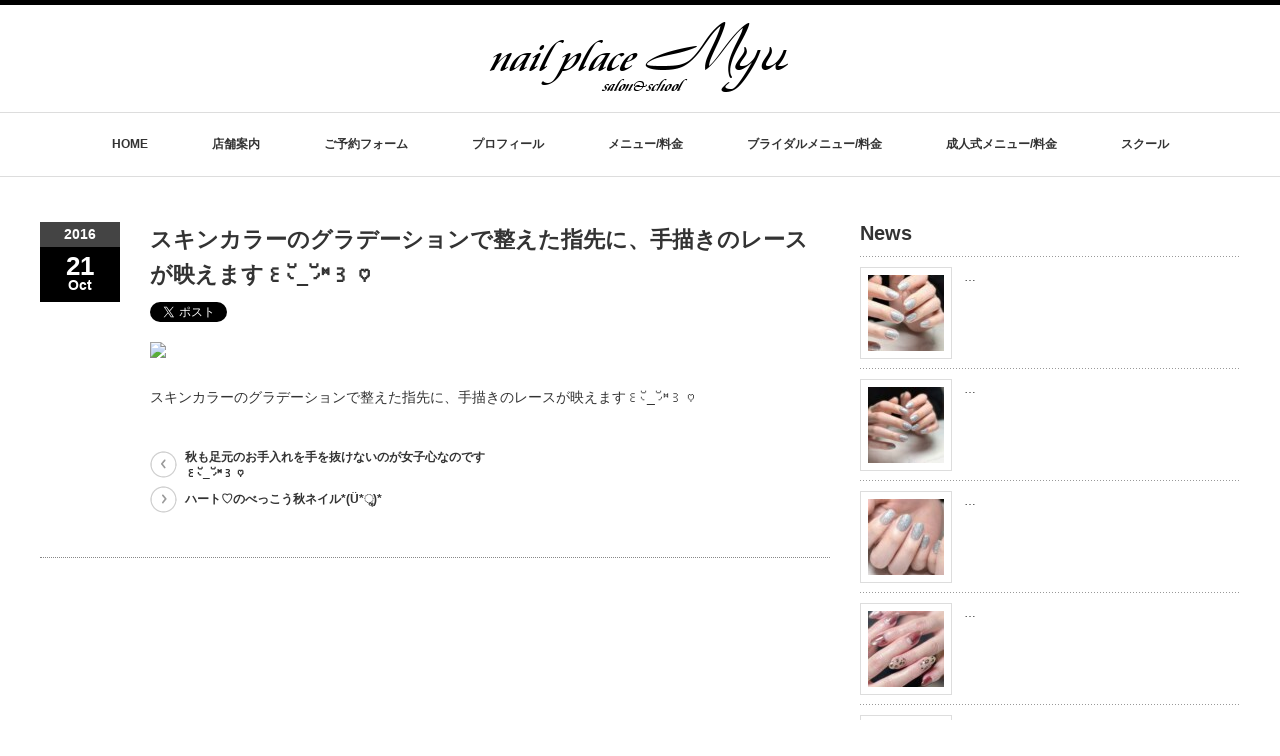

--- FILE ---
content_type: text/html; charset=UTF-8
request_url: https://nailplacemyu.com/2016/10/1118/
body_size: 11346
content:
<!DOCTYPE html PUBLIC "-//W3C//DTD XHTML 1.1//EN" "http://www.w3.org/TR/xhtml11/DTD/xhtml11.dtd">
<!--[if lt IE 9]><html xmlns="http://www.w3.org/1999/xhtml" class="ie"><![endif]-->
<!--[if (gt IE 9)|!(IE)]><!--><html xmlns="http://www.w3.org/1999/xhtml"><!--<![endif]-->
<head profile="http://gmpg.org/xfn/11">
<meta http-equiv="Content-Type" content="text/html; charset=UTF-8" />
<meta http-equiv="X-UA-Compatible" content="IE=edge,chrome=1" />
<meta name="viewport" content="width=device-width" />
<title>スキンカラーのグラデーションで整えた指先に、手描きのレースが映えます꒰◟̆_◞̆⑅꒱ ♡ | nail place Myu(ネイルプレイス ミュウ) 砺波市のネイルサロン＆スクール</title>
<meta name="description" content="スキンカラーのグラデーションで整えた指先に、手描きのレースが映えます꒰◟̆_◞̆⑅꒱ ♡..." />

<link rel="alternate" type="application/rss+xml" title="nail place Myu(ネイルプレイス ミュウ) 砺波市のネイルサロン＆スクール RSS Feed" href="https://nailplacemyu.com/feed/" />
<link rel="alternate" type="application/atom+xml" title="nail place Myu(ネイルプレイス ミュウ) 砺波市のネイルサロン＆スクール Atom Feed" href="https://nailplacemyu.com/feed/atom/" /> 
<link rel="pingback" href="https://nailplacemyu.com/wp/xmlrpc.php" />

 
<meta name='robots' content='max-image-preview:large' />
<script type="text/javascript">
/* <![CDATA[ */
window._wpemojiSettings = {"baseUrl":"https:\/\/s.w.org\/images\/core\/emoji\/15.0.3\/72x72\/","ext":".png","svgUrl":"https:\/\/s.w.org\/images\/core\/emoji\/15.0.3\/svg\/","svgExt":".svg","source":{"concatemoji":"https:\/\/nailplacemyu.com\/wp\/wp-includes\/js\/wp-emoji-release.min.js"}};
/*! This file is auto-generated */
!function(i,n){var o,s,e;function c(e){try{var t={supportTests:e,timestamp:(new Date).valueOf()};sessionStorage.setItem(o,JSON.stringify(t))}catch(e){}}function p(e,t,n){e.clearRect(0,0,e.canvas.width,e.canvas.height),e.fillText(t,0,0);var t=new Uint32Array(e.getImageData(0,0,e.canvas.width,e.canvas.height).data),r=(e.clearRect(0,0,e.canvas.width,e.canvas.height),e.fillText(n,0,0),new Uint32Array(e.getImageData(0,0,e.canvas.width,e.canvas.height).data));return t.every(function(e,t){return e===r[t]})}function u(e,t,n){switch(t){case"flag":return n(e,"\ud83c\udff3\ufe0f\u200d\u26a7\ufe0f","\ud83c\udff3\ufe0f\u200b\u26a7\ufe0f")?!1:!n(e,"\ud83c\uddfa\ud83c\uddf3","\ud83c\uddfa\u200b\ud83c\uddf3")&&!n(e,"\ud83c\udff4\udb40\udc67\udb40\udc62\udb40\udc65\udb40\udc6e\udb40\udc67\udb40\udc7f","\ud83c\udff4\u200b\udb40\udc67\u200b\udb40\udc62\u200b\udb40\udc65\u200b\udb40\udc6e\u200b\udb40\udc67\u200b\udb40\udc7f");case"emoji":return!n(e,"\ud83d\udc26\u200d\u2b1b","\ud83d\udc26\u200b\u2b1b")}return!1}function f(e,t,n){var r="undefined"!=typeof WorkerGlobalScope&&self instanceof WorkerGlobalScope?new OffscreenCanvas(300,150):i.createElement("canvas"),a=r.getContext("2d",{willReadFrequently:!0}),o=(a.textBaseline="top",a.font="600 32px Arial",{});return e.forEach(function(e){o[e]=t(a,e,n)}),o}function t(e){var t=i.createElement("script");t.src=e,t.defer=!0,i.head.appendChild(t)}"undefined"!=typeof Promise&&(o="wpEmojiSettingsSupports",s=["flag","emoji"],n.supports={everything:!0,everythingExceptFlag:!0},e=new Promise(function(e){i.addEventListener("DOMContentLoaded",e,{once:!0})}),new Promise(function(t){var n=function(){try{var e=JSON.parse(sessionStorage.getItem(o));if("object"==typeof e&&"number"==typeof e.timestamp&&(new Date).valueOf()<e.timestamp+604800&&"object"==typeof e.supportTests)return e.supportTests}catch(e){}return null}();if(!n){if("undefined"!=typeof Worker&&"undefined"!=typeof OffscreenCanvas&&"undefined"!=typeof URL&&URL.createObjectURL&&"undefined"!=typeof Blob)try{var e="postMessage("+f.toString()+"("+[JSON.stringify(s),u.toString(),p.toString()].join(",")+"));",r=new Blob([e],{type:"text/javascript"}),a=new Worker(URL.createObjectURL(r),{name:"wpTestEmojiSupports"});return void(a.onmessage=function(e){c(n=e.data),a.terminate(),t(n)})}catch(e){}c(n=f(s,u,p))}t(n)}).then(function(e){for(var t in e)n.supports[t]=e[t],n.supports.everything=n.supports.everything&&n.supports[t],"flag"!==t&&(n.supports.everythingExceptFlag=n.supports.everythingExceptFlag&&n.supports[t]);n.supports.everythingExceptFlag=n.supports.everythingExceptFlag&&!n.supports.flag,n.DOMReady=!1,n.readyCallback=function(){n.DOMReady=!0}}).then(function(){return e}).then(function(){var e;n.supports.everything||(n.readyCallback(),(e=n.source||{}).concatemoji?t(e.concatemoji):e.wpemoji&&e.twemoji&&(t(e.twemoji),t(e.wpemoji)))}))}((window,document),window._wpemojiSettings);
/* ]]> */
</script>
<link rel='stylesheet' id='font-awesome-css' href='https://nailplacemyu.com/wp/wp-content/plugins/celtispack/css/font-awesome.min.css' type='text/css' media='all' />
<link rel='stylesheet' id='celtispack-style-css' href='https://nailplacemyu.com/wp/wp-content/plugins/celtispack/css/celtispack-style.css' type='text/css' media='all' />
<link rel='stylesheet' id='sbi_styles-css' href='https://nailplacemyu.com/wp/wp-content/plugins/instagram-feed/css/sbi-styles.min.css' type='text/css' media='all' />
<style id='wp-emoji-styles-inline-css' type='text/css'>

	img.wp-smiley, img.emoji {
		display: inline !important;
		border: none !important;
		box-shadow: none !important;
		height: 1em !important;
		width: 1em !important;
		margin: 0 0.07em !important;
		vertical-align: -0.1em !important;
		background: none !important;
		padding: 0 !important;
	}
</style>
<link rel='stylesheet' id='wp-block-library-css' href='https://nailplacemyu.com/wp/wp-includes/css/dist/block-library/style.min.css' type='text/css' media='all' />
<style id='classic-theme-styles-inline-css' type='text/css'>
/*! This file is auto-generated */
.wp-block-button__link{color:#fff;background-color:#32373c;border-radius:9999px;box-shadow:none;text-decoration:none;padding:calc(.667em + 2px) calc(1.333em + 2px);font-size:1.125em}.wp-block-file__button{background:#32373c;color:#fff;text-decoration:none}
</style>
<style id='global-styles-inline-css' type='text/css'>
:root{--wp--preset--aspect-ratio--square: 1;--wp--preset--aspect-ratio--4-3: 4/3;--wp--preset--aspect-ratio--3-4: 3/4;--wp--preset--aspect-ratio--3-2: 3/2;--wp--preset--aspect-ratio--2-3: 2/3;--wp--preset--aspect-ratio--16-9: 16/9;--wp--preset--aspect-ratio--9-16: 9/16;--wp--preset--color--black: #000000;--wp--preset--color--cyan-bluish-gray: #abb8c3;--wp--preset--color--white: #ffffff;--wp--preset--color--pale-pink: #f78da7;--wp--preset--color--vivid-red: #cf2e2e;--wp--preset--color--luminous-vivid-orange: #ff6900;--wp--preset--color--luminous-vivid-amber: #fcb900;--wp--preset--color--light-green-cyan: #7bdcb5;--wp--preset--color--vivid-green-cyan: #00d084;--wp--preset--color--pale-cyan-blue: #8ed1fc;--wp--preset--color--vivid-cyan-blue: #0693e3;--wp--preset--color--vivid-purple: #9b51e0;--wp--preset--gradient--vivid-cyan-blue-to-vivid-purple: linear-gradient(135deg,rgba(6,147,227,1) 0%,rgb(155,81,224) 100%);--wp--preset--gradient--light-green-cyan-to-vivid-green-cyan: linear-gradient(135deg,rgb(122,220,180) 0%,rgb(0,208,130) 100%);--wp--preset--gradient--luminous-vivid-amber-to-luminous-vivid-orange: linear-gradient(135deg,rgba(252,185,0,1) 0%,rgba(255,105,0,1) 100%);--wp--preset--gradient--luminous-vivid-orange-to-vivid-red: linear-gradient(135deg,rgba(255,105,0,1) 0%,rgb(207,46,46) 100%);--wp--preset--gradient--very-light-gray-to-cyan-bluish-gray: linear-gradient(135deg,rgb(238,238,238) 0%,rgb(169,184,195) 100%);--wp--preset--gradient--cool-to-warm-spectrum: linear-gradient(135deg,rgb(74,234,220) 0%,rgb(151,120,209) 20%,rgb(207,42,186) 40%,rgb(238,44,130) 60%,rgb(251,105,98) 80%,rgb(254,248,76) 100%);--wp--preset--gradient--blush-light-purple: linear-gradient(135deg,rgb(255,206,236) 0%,rgb(152,150,240) 100%);--wp--preset--gradient--blush-bordeaux: linear-gradient(135deg,rgb(254,205,165) 0%,rgb(254,45,45) 50%,rgb(107,0,62) 100%);--wp--preset--gradient--luminous-dusk: linear-gradient(135deg,rgb(255,203,112) 0%,rgb(199,81,192) 50%,rgb(65,88,208) 100%);--wp--preset--gradient--pale-ocean: linear-gradient(135deg,rgb(255,245,203) 0%,rgb(182,227,212) 50%,rgb(51,167,181) 100%);--wp--preset--gradient--electric-grass: linear-gradient(135deg,rgb(202,248,128) 0%,rgb(113,206,126) 100%);--wp--preset--gradient--midnight: linear-gradient(135deg,rgb(2,3,129) 0%,rgb(40,116,252) 100%);--wp--preset--font-size--small: 13px;--wp--preset--font-size--medium: 20px;--wp--preset--font-size--large: 36px;--wp--preset--font-size--x-large: 42px;--wp--preset--spacing--20: 0.44rem;--wp--preset--spacing--30: 0.67rem;--wp--preset--spacing--40: 1rem;--wp--preset--spacing--50: 1.5rem;--wp--preset--spacing--60: 2.25rem;--wp--preset--spacing--70: 3.38rem;--wp--preset--spacing--80: 5.06rem;--wp--preset--shadow--natural: 6px 6px 9px rgba(0, 0, 0, 0.2);--wp--preset--shadow--deep: 12px 12px 50px rgba(0, 0, 0, 0.4);--wp--preset--shadow--sharp: 6px 6px 0px rgba(0, 0, 0, 0.2);--wp--preset--shadow--outlined: 6px 6px 0px -3px rgba(255, 255, 255, 1), 6px 6px rgba(0, 0, 0, 1);--wp--preset--shadow--crisp: 6px 6px 0px rgba(0, 0, 0, 1);}:where(.is-layout-flex){gap: 0.5em;}:where(.is-layout-grid){gap: 0.5em;}body .is-layout-flex{display: flex;}.is-layout-flex{flex-wrap: wrap;align-items: center;}.is-layout-flex > :is(*, div){margin: 0;}body .is-layout-grid{display: grid;}.is-layout-grid > :is(*, div){margin: 0;}:where(.wp-block-columns.is-layout-flex){gap: 2em;}:where(.wp-block-columns.is-layout-grid){gap: 2em;}:where(.wp-block-post-template.is-layout-flex){gap: 1.25em;}:where(.wp-block-post-template.is-layout-grid){gap: 1.25em;}.has-black-color{color: var(--wp--preset--color--black) !important;}.has-cyan-bluish-gray-color{color: var(--wp--preset--color--cyan-bluish-gray) !important;}.has-white-color{color: var(--wp--preset--color--white) !important;}.has-pale-pink-color{color: var(--wp--preset--color--pale-pink) !important;}.has-vivid-red-color{color: var(--wp--preset--color--vivid-red) !important;}.has-luminous-vivid-orange-color{color: var(--wp--preset--color--luminous-vivid-orange) !important;}.has-luminous-vivid-amber-color{color: var(--wp--preset--color--luminous-vivid-amber) !important;}.has-light-green-cyan-color{color: var(--wp--preset--color--light-green-cyan) !important;}.has-vivid-green-cyan-color{color: var(--wp--preset--color--vivid-green-cyan) !important;}.has-pale-cyan-blue-color{color: var(--wp--preset--color--pale-cyan-blue) !important;}.has-vivid-cyan-blue-color{color: var(--wp--preset--color--vivid-cyan-blue) !important;}.has-vivid-purple-color{color: var(--wp--preset--color--vivid-purple) !important;}.has-black-background-color{background-color: var(--wp--preset--color--black) !important;}.has-cyan-bluish-gray-background-color{background-color: var(--wp--preset--color--cyan-bluish-gray) !important;}.has-white-background-color{background-color: var(--wp--preset--color--white) !important;}.has-pale-pink-background-color{background-color: var(--wp--preset--color--pale-pink) !important;}.has-vivid-red-background-color{background-color: var(--wp--preset--color--vivid-red) !important;}.has-luminous-vivid-orange-background-color{background-color: var(--wp--preset--color--luminous-vivid-orange) !important;}.has-luminous-vivid-amber-background-color{background-color: var(--wp--preset--color--luminous-vivid-amber) !important;}.has-light-green-cyan-background-color{background-color: var(--wp--preset--color--light-green-cyan) !important;}.has-vivid-green-cyan-background-color{background-color: var(--wp--preset--color--vivid-green-cyan) !important;}.has-pale-cyan-blue-background-color{background-color: var(--wp--preset--color--pale-cyan-blue) !important;}.has-vivid-cyan-blue-background-color{background-color: var(--wp--preset--color--vivid-cyan-blue) !important;}.has-vivid-purple-background-color{background-color: var(--wp--preset--color--vivid-purple) !important;}.has-black-border-color{border-color: var(--wp--preset--color--black) !important;}.has-cyan-bluish-gray-border-color{border-color: var(--wp--preset--color--cyan-bluish-gray) !important;}.has-white-border-color{border-color: var(--wp--preset--color--white) !important;}.has-pale-pink-border-color{border-color: var(--wp--preset--color--pale-pink) !important;}.has-vivid-red-border-color{border-color: var(--wp--preset--color--vivid-red) !important;}.has-luminous-vivid-orange-border-color{border-color: var(--wp--preset--color--luminous-vivid-orange) !important;}.has-luminous-vivid-amber-border-color{border-color: var(--wp--preset--color--luminous-vivid-amber) !important;}.has-light-green-cyan-border-color{border-color: var(--wp--preset--color--light-green-cyan) !important;}.has-vivid-green-cyan-border-color{border-color: var(--wp--preset--color--vivid-green-cyan) !important;}.has-pale-cyan-blue-border-color{border-color: var(--wp--preset--color--pale-cyan-blue) !important;}.has-vivid-cyan-blue-border-color{border-color: var(--wp--preset--color--vivid-cyan-blue) !important;}.has-vivid-purple-border-color{border-color: var(--wp--preset--color--vivid-purple) !important;}.has-vivid-cyan-blue-to-vivid-purple-gradient-background{background: var(--wp--preset--gradient--vivid-cyan-blue-to-vivid-purple) !important;}.has-light-green-cyan-to-vivid-green-cyan-gradient-background{background: var(--wp--preset--gradient--light-green-cyan-to-vivid-green-cyan) !important;}.has-luminous-vivid-amber-to-luminous-vivid-orange-gradient-background{background: var(--wp--preset--gradient--luminous-vivid-amber-to-luminous-vivid-orange) !important;}.has-luminous-vivid-orange-to-vivid-red-gradient-background{background: var(--wp--preset--gradient--luminous-vivid-orange-to-vivid-red) !important;}.has-very-light-gray-to-cyan-bluish-gray-gradient-background{background: var(--wp--preset--gradient--very-light-gray-to-cyan-bluish-gray) !important;}.has-cool-to-warm-spectrum-gradient-background{background: var(--wp--preset--gradient--cool-to-warm-spectrum) !important;}.has-blush-light-purple-gradient-background{background: var(--wp--preset--gradient--blush-light-purple) !important;}.has-blush-bordeaux-gradient-background{background: var(--wp--preset--gradient--blush-bordeaux) !important;}.has-luminous-dusk-gradient-background{background: var(--wp--preset--gradient--luminous-dusk) !important;}.has-pale-ocean-gradient-background{background: var(--wp--preset--gradient--pale-ocean) !important;}.has-electric-grass-gradient-background{background: var(--wp--preset--gradient--electric-grass) !important;}.has-midnight-gradient-background{background: var(--wp--preset--gradient--midnight) !important;}.has-small-font-size{font-size: var(--wp--preset--font-size--small) !important;}.has-medium-font-size{font-size: var(--wp--preset--font-size--medium) !important;}.has-large-font-size{font-size: var(--wp--preset--font-size--large) !important;}.has-x-large-font-size{font-size: var(--wp--preset--font-size--x-large) !important;}
:where(.wp-block-post-template.is-layout-flex){gap: 1.25em;}:where(.wp-block-post-template.is-layout-grid){gap: 1.25em;}
:where(.wp-block-columns.is-layout-flex){gap: 2em;}:where(.wp-block-columns.is-layout-grid){gap: 2em;}
:root :where(.wp-block-pullquote){font-size: 1.5em;line-height: 1.6;}
</style>
<link rel='stylesheet' id='contact-form-7-css' href='https://nailplacemyu.com/wp/wp-content/plugins/contact-form-7/includes/css/styles.css' type='text/css' media='all' />
<link rel='stylesheet' id='jquery.lightbox.min.css-css' href='https://nailplacemyu.com/wp/wp-content/plugins/wp-jquery-lightbox/lightboxes/wp-jquery-lightbox/styles/lightbox.min.css' type='text/css' media='all' />
<link rel='stylesheet' id='jqlb-overrides-css' href='https://nailplacemyu.com/wp/wp-content/plugins/wp-jquery-lightbox/lightboxes/wp-jquery-lightbox/styles/overrides.css' type='text/css' media='all' />
<style id='jqlb-overrides-inline-css' type='text/css'>

			#outerImageContainer {
				box-shadow: 0 0 4px 2px rgba(0,0,0,.2);
			}
			#imageContainer{
				padding: 6px;
			}
			#imageDataContainer {
				box-shadow: 0 -4px 0 0 #fff, 0 0 4px 2px rgba(0,0,0,.1);;
				z-index: ;
			}
			#prevArrow,
			#nextArrow{
				background-color: rgba(255,255,255,.7;
				color: #000000;
			}
</style>
<script type="text/javascript" src="https://nailplacemyu.com/wp/wp-includes/js/jquery/jquery.min.js" id="jquery-core-js"></script>
<script type="text/javascript" src="https://nailplacemyu.com/wp/wp-includes/js/jquery/jquery-migrate.min.js" id="jquery-migrate-js"></script>
<link rel="https://api.w.org/" href="https://nailplacemyu.com/wp-json/" /><link rel="alternate" title="JSON" type="application/json" href="https://nailplacemyu.com/wp-json/wp/v2/posts/1118" /><link rel="canonical" href="https://nailplacemyu.com/2016/10/1118/" />
<link rel='shortlink' href='https://nailplacemyu.com/?p=1118' />
<link rel="alternate" title="oEmbed (JSON)" type="application/json+oembed" href="https://nailplacemyu.com/wp-json/oembed/1.0/embed?url=https%3A%2F%2Fnailplacemyu.com%2F2016%2F10%2F1118%2F" />
<link rel="alternate" title="oEmbed (XML)" type="text/xml+oembed" href="https://nailplacemyu.com/wp-json/oembed/1.0/embed?url=https%3A%2F%2Fnailplacemyu.com%2F2016%2F10%2F1118%2F&#038;format=xml" />


<link rel="Shortcut Icon" type="image/x-icon" href="//nailplacemyu.com/wp/wp-content/uploads/2015/10/favicon-40.ico" />
		<style type="text/css" id="wp-custom-css">
			.grecaptcha-badge { visibility: hidden; }
.index-recommend-box-title { height:0 !important;
}
.index-recommend-box { height:auto !important;
	padding: 0 !important;
}
		</style>
		
<link rel="stylesheet" href="https://nailplacemyu.com/wp/wp-content/themes/luxe_tcd022/style.css?ver=1.5" type="text/css" />
<link rel="stylesheet" href="https://nailplacemyu.com/wp/wp-content/themes/luxe_tcd022/comment-style.css?ver=1.5" type="text/css" />

<link rel="stylesheet" media="screen and (min-width:641px)" href="https://nailplacemyu.com/wp/wp-content/themes/luxe_tcd022/style_pc.css?ver=1.5" type="text/css" />
<link rel="stylesheet" media="screen and (max-width:640px)" href="https://nailplacemyu.com/wp/wp-content/themes/luxe_tcd022/style_sp.css?ver=1.5" type="text/css" />

<link rel="stylesheet" href="https://nailplacemyu.com/wp/wp-content/themes/luxe_tcd022/japanese.css?ver=1.5" type="text/css" />

<script type="text/javascript" src="https://nailplacemyu.com/wp/wp-content/themes/luxe_tcd022/js/jscript.js?ver=1.5"></script>
<script type="text/javascript" src="https://nailplacemyu.com/wp/wp-content/themes/luxe_tcd022/js/scroll.js?ver=1.5"></script>
<script type="text/javascript" src="https://nailplacemyu.com/wp/wp-content/themes/luxe_tcd022/js/comment.js?ver=1.5"></script>
<script type="text/javascript" src="https://nailplacemyu.com/wp/wp-content/themes/luxe_tcd022/js/rollover.js?ver=1.5"></script>
<!--[if lt IE 9]>
<link id="stylesheet" rel="stylesheet" href="https://nailplacemyu.com/wp/wp-content/themes/luxe_tcd022/style_pc.css?ver=1.5" type="text/css" />
<script type="text/javascript" src="https://nailplacemyu.com/wp/wp-content/themes/luxe_tcd022/js/ie.js?ver=1.5"></script>
<link rel="stylesheet" href="https://nailplacemyu.com/wp/wp-content/themes/luxe_tcd022/ie.css" type="text/css" />
<![endif]-->

<!--[if IE 7]>
<link rel="stylesheet" href="https://nailplacemyu.com/wp/wp-content/themes/luxe_tcd022/ie7.css" type="text/css" />
<![endif]-->


<!-- carousel -->
<script type="text/javascript" src="https://nailplacemyu.com/wp/wp-content/themes/luxe_tcd022/js/slick.min.js"></script>
<link rel="stylesheet" type="text/css" href="https://nailplacemyu.com/wp/wp-content/themes/luxe_tcd022/js/slick.css"/>
<script type="text/javascript" charset="utf-8">
	jQuery(window).load(function() {
		jQuery('.carousel').slick({
			arrows: true,
			dots: false,
			infinite: true,
			slidesToShow: 6,
			slidesToScroll: 1,
			autoplay: true,
			autoplaySpeed: 3000,
			
		});
	});
</script>
<!-- /carousel -->


<style type="text/css">
body { font-size:14px; }
a {color: #333333;}
a:hover {color: #57BDCC;}
#global_menu ul ul li a{background:#333333;}
#global_menu ul ul li a:hover{background:#57BDCC;}
#return_top{background-color:#333333;}
#return_top:hover{background-color:#57BDCC;}
</style>

<script>
//スムーズスクロール
jQuery(function(){
   // #で始まるアンカーをクリックした場合に処理
   jQuery('a[href^=#]').click(function() {
	  // スクロールの速度
	  var speed = 400; // ミリ秒
	  // アンカーの値取得
	  var href= jQuery(this).attr("href");
	  // 移動先を取得
	  var target = jQuery(href == "#" || href == "" ? 'html' : href);
	  // 移動先を数値で取得
	  var position = target.offset().top;
	  // スムーススクロール
	  jQuery('body,html').animate({scrollTop:position}, speed, 'swing');
	  return false;
   });
});
</script>
</head>

<body data-rsssl=1 class="post-template-default single single-post postid-1118 single-format-standard">


<div id="fb-root"></div>
<script>(function(d, s, id) {
  var js, fjs = d.getElementsByTagName(s)[0];
  if (d.getElementById(id)) return;
  js = d.createElement(s); js.id = id;
  js.src = "//connect.facebook.net/ja_JP/sdk.js#xfbml=1&version=v2.4&appId=239856452767378";
  fjs.parentNode.insertBefore(js, fjs);
}(document, 'script', 'facebook-jssdk'));</script>

<div id="wrapper">
	<!-- header -->
	<div id="header" class="clearfix">
		<div id="logo-area">
			<!-- logo -->

		
	<div id='logo_image'>
<h1 id="logo" style="top:17px; left:449px;"><a href=" https://nailplacemyu.com/" title="nail place Myu(ネイルプレイス ミュウ) 砺波市のネイルサロン＆スクール" data-label="nail place Myu(ネイルプレイス ミュウ) 砺波市のネイルサロン＆スクール"><img src="https://nailplacemyu.com/wp/wp-content/uploads/tcd-w/logo.png?1769014760" alt="nail place Myu(ネイルプレイス ミュウ) 砺波市のネイルサロン＆スクール" title="nail place Myu(ネイルプレイス ミュウ) 砺波市のネイルサロン＆スクール" /></a></h1>
</div>


		</div>
   <a href="#" class="menu_button">メニュー</a>
		<!-- global menu -->
		<div id="global_menu" class="clearfix">
	<ul id="menu-navigation" class="menu"><li id="menu-item-11" class="menu-item menu-item-type-post_type menu-item-object-page menu-item-home menu-item-11"><a href="https://nailplacemyu.com/">HOME</a></li>
<li id="menu-item-15" class="menu-item menu-item-type-post_type menu-item-object-page menu-item-15"><a href="https://nailplacemyu.com/salon/">店舗案内</a></li>
<li id="menu-item-30" class="menu-item menu-item-type-post_type menu-item-object-page menu-item-30"><a href="https://nailplacemyu.com/yoyaku/">ご予約フォーム</a></li>
<li id="menu-item-64" class="menu-item menu-item-type-post_type menu-item-object-page menu-item-64"><a href="https://nailplacemyu.com/profile/">プロフィール</a></li>
<li id="menu-item-29" class="menu-item menu-item-type-post_type menu-item-object-page menu-item-has-children menu-item-29"><a href="https://nailplacemyu.com/menu/">メニュー/料金</a>
<ul class="sub-menu">
	<li id="menu-item-220" class="menu-item menu-item-type-post_type menu-item-object-page menu-item-220"><a href="https://nailplacemyu.com/menu/hand/">ハンド＆フットケア</a></li>
	<li id="menu-item-6924" class="menu-item menu-item-type-post_type menu-item-object-page menu-item-6924"><a href="https://nailplacemyu.com/menu/extension/">イクステンション</a></li>
	<li id="menu-item-217" class="menu-item menu-item-type-post_type menu-item-object-page menu-item-217"><a href="https://nailplacemyu.com/menu/system/">nail place Myu のお得システム</a></li>
</ul>
</li>
<li id="menu-item-28" class="menu-item menu-item-type-post_type menu-item-object-page menu-item-28"><a href="https://nailplacemyu.com/bridal/">ブライダルメニュー/料金</a></li>
<li id="menu-item-441" class="menu-item menu-item-type-post_type menu-item-object-page menu-item-441"><a href="https://nailplacemyu.com/seijinsiki/">成人式メニュー/料金</a></li>
<li id="menu-item-37" class="menu-item menu-item-type-post_type menu-item-object-page menu-item-37"><a href="https://nailplacemyu.com/school/">スクール</a></li>
</ul>		</div>
		<!-- /global menu -->

	</div>
	<!-- /header -->

	
	<div id="contents" class="clearfix">
		<!-- main contents -->
		<div id="mainColumn">
						<div class="post clearfix">
				<div class="post_date">
					<div class="post_date_year">2016</div>
					<div class="post_date_month"><span>21</span>Oct</div>
				</div>
				<div class="post_info">
					<h2 class="post_title">スキンカラーのグラデーションで整えた指先に、手描きのレースが映えます꒰◟̆_◞̆⑅꒱ ♡</h2>
					<ul class="bookmark clearfix">
 <li class="twitter">
  <a href="https://twitter.com/share" class="twitter-share-button" data-lang="ja">tweet</a>
  <script type="text/javascript">!function(d,s,id){var js,fjs=d.getElementsByTagName(s)[0],p=/^http:/.test(d.location)?'http':'https';if(!d.getElementById(id)){js=d.createElement(s);js.id=id;js.src=p+'://platform.twitter.com/widgets.js';fjs.parentNode.insertBefore(js,fjs);}}(document, 'script', 'twitter-wjs');</script>
 </li>
 <li class="facebook"><iframe src="https://www.facebook.com/plugins/like.php?href=https://nailplacemyu.com/2016/10/1118/&amp;layout=button_count&amp;width=200&amp;show_faces=false&amp;action=like&amp;colorscheme=light&amp;font&amp;height=21" scrolling="no" frameborder="0" style="border:none; overflow:hidden; width:104px; height:21px;" allowTransparency="true"></iframe></li>
  <li class="hatena">
  <a href="http://b.hatena.ne.jp/entry/https://nailplacemyu.com/2016/10/1118/" class="hatena-bookmark-button" data-hatena-bookmark-title="スキンカラーのグラデーションで整えた指先に、手描きのレースが映えます꒰◟̆_◞̆⑅꒱ ♡" data-hatena-bookmark-layout="standard" title="このエントリーをはてなブックマークに追加"><img src="https://b.st-hatena.com/images/entry-button/button-only.gif" alt="このエントリーをはてなブックマークに追加" width="20" height="20" style="border:none;" /></a><script type="text/javascript" src="https://b.st-hatena.com/js/bookmark_button.js" charset="utf-8" async="async"></script>
 </li>
 </ul><!--
										<div class="post_thumb"></div>
					-->
					<div class="post_content">
						<div><img src='https://scontent.xx.fbcdn.net/t31.0-8/s720x720/14753465_1195805477136077_467786906738476029_o.jpg' style='max-width:600px;' /></p>
<div>スキンカラーのグラデーションで整えた指先に、手描きのレースが映えます꒰◟̆_◞̆⑅꒱ ♡</div>
</div>
											</div>
					
										<div id="previous_next_post">
						<div id="previous_post"><a href="https://nailplacemyu.com/2016/10/1116/" rel="prev">秋も足元のお手入れを手を抜けないのが女子心なのです꒰◟̆_◞̆⑅꒱ ♡</a></div>
						<div id="next_post"><a href="https://nailplacemyu.com/2016/10/1120/" rel="next">ハート♡のべっこう秋ネイル*(Ü*ૢ)*</a></div>
					</div>
									</div>
			</div>
						
			<!-- recommend -->
			<!-- /recommend -->
		</div>
		<!-- /main contents -->
		
		<!-- sideColumn -->

		<div id="sideColumn">
			
		<div class="side_widget clearfix widget_my_recent_posts" id="my_recent_posts-4">
		<h3 class="side_headline">News</h3>
		<ul class="widget_my_recent_entries">
					<li class="clearfix">
				<div class="thumb">
					<a class="image" href="https://nailplacemyu.com/2026/01/11206/"><img width="76" height="76" src="https://nailplacemyu.com/wp/wp-content/uploads/celtispack/thumbnail/54954747d5374fc523a19b0f5bf035af.jpg" alt="" /></a>
				</div>
						<p class="excerpt"><a href="https://nailplacemyu.com/2026/01/11206/">…</a></p>
			</li>
					<li class="clearfix">
				<div class="thumb">
					<a class="image" href="https://nailplacemyu.com/2026/01/11204/"><img width="76" height="76" src="https://nailplacemyu.com/wp/wp-content/uploads/celtispack/thumbnail/5ce8974fa42e790dadccb6fd0a208481.jpg" alt="" /></a>
				</div>
						<p class="excerpt"><a href="https://nailplacemyu.com/2026/01/11204/">…</a></p>
			</li>
					<li class="clearfix">
				<div class="thumb">
					<a class="image" href="https://nailplacemyu.com/2026/01/11202/"><img width="76" height="76" src="https://nailplacemyu.com/wp/wp-content/uploads/celtispack/thumbnail/b16d48de7e450b67b373d2644192ed0b.jpg" alt="" /></a>
				</div>
						<p class="excerpt"><a href="https://nailplacemyu.com/2026/01/11202/">…</a></p>
			</li>
					<li class="clearfix">
				<div class="thumb">
					<a class="image" href="https://nailplacemyu.com/2026/01/11200/"><img width="76" height="76" src="https://nailplacemyu.com/wp/wp-content/uploads/celtispack/thumbnail/b63a09862af821e1ac553528ef7beb37.jpg" alt="" /></a>
				</div>
						<p class="excerpt"><a href="https://nailplacemyu.com/2026/01/11200/">…</a></p>
			</li>
					<li class="clearfix">
				<div class="thumb">
					<a class="image" href="https://nailplacemyu.com/2026/01/11198/"><img width="76" height="76" src="https://nailplacemyu.com/wp/wp-content/uploads/celtispack/thumbnail/a8f1329fe65523d5e05cd683e71abe76.jpg" alt="" /></a>
				</div>
						<p class="excerpt"><a href="https://nailplacemyu.com/2026/01/11198/">…</a></p>
			</li>
				</ul>
		</div>
<div class="side_widget clearfix widget_archive" id="archives-5">
<h3 class="side_headline">アーカイブ</h3>
		<label class="screen-reader-text" for="archives-dropdown-5">アーカイブ</label>
		<select id="archives-dropdown-5" name="archive-dropdown">
			
			<option value="">月を選択</option>
				<option value='https://nailplacemyu.com/date/2026/01/'> 2026年1月 </option>
	<option value='https://nailplacemyu.com/date/2025/12/'> 2025年12月 </option>
	<option value='https://nailplacemyu.com/date/2025/11/'> 2025年11月 </option>
	<option value='https://nailplacemyu.com/date/2025/10/'> 2025年10月 </option>
	<option value='https://nailplacemyu.com/date/2025/07/'> 2025年7月 </option>
	<option value='https://nailplacemyu.com/date/2025/05/'> 2025年5月 </option>
	<option value='https://nailplacemyu.com/date/2025/04/'> 2025年4月 </option>
	<option value='https://nailplacemyu.com/date/2025/03/'> 2025年3月 </option>
	<option value='https://nailplacemyu.com/date/2025/02/'> 2025年2月 </option>
	<option value='https://nailplacemyu.com/date/2025/01/'> 2025年1月 </option>
	<option value='https://nailplacemyu.com/date/2024/12/'> 2024年12月 </option>
	<option value='https://nailplacemyu.com/date/2024/11/'> 2024年11月 </option>
	<option value='https://nailplacemyu.com/date/2024/10/'> 2024年10月 </option>
	<option value='https://nailplacemyu.com/date/2024/01/'> 2024年1月 </option>
	<option value='https://nailplacemyu.com/date/2023/12/'> 2023年12月 </option>
	<option value='https://nailplacemyu.com/date/2023/11/'> 2023年11月 </option>
	<option value='https://nailplacemyu.com/date/2023/10/'> 2023年10月 </option>
	<option value='https://nailplacemyu.com/date/2023/09/'> 2023年9月 </option>
	<option value='https://nailplacemyu.com/date/2023/08/'> 2023年8月 </option>
	<option value='https://nailplacemyu.com/date/2023/07/'> 2023年7月 </option>
	<option value='https://nailplacemyu.com/date/2023/06/'> 2023年6月 </option>
	<option value='https://nailplacemyu.com/date/2023/05/'> 2023年5月 </option>
	<option value='https://nailplacemyu.com/date/2023/04/'> 2023年4月 </option>
	<option value='https://nailplacemyu.com/date/2023/03/'> 2023年3月 </option>
	<option value='https://nailplacemyu.com/date/2023/02/'> 2023年2月 </option>
	<option value='https://nailplacemyu.com/date/2023/01/'> 2023年1月 </option>
	<option value='https://nailplacemyu.com/date/2022/12/'> 2022年12月 </option>
	<option value='https://nailplacemyu.com/date/2022/11/'> 2022年11月 </option>
	<option value='https://nailplacemyu.com/date/2022/10/'> 2022年10月 </option>
	<option value='https://nailplacemyu.com/date/2022/09/'> 2022年9月 </option>
	<option value='https://nailplacemyu.com/date/2022/08/'> 2022年8月 </option>
	<option value='https://nailplacemyu.com/date/2022/07/'> 2022年7月 </option>
	<option value='https://nailplacemyu.com/date/2022/06/'> 2022年6月 </option>
	<option value='https://nailplacemyu.com/date/2022/05/'> 2022年5月 </option>
	<option value='https://nailplacemyu.com/date/2022/04/'> 2022年4月 </option>
	<option value='https://nailplacemyu.com/date/2022/03/'> 2022年3月 </option>
	<option value='https://nailplacemyu.com/date/2022/02/'> 2022年2月 </option>
	<option value='https://nailplacemyu.com/date/2022/01/'> 2022年1月 </option>
	<option value='https://nailplacemyu.com/date/2021/12/'> 2021年12月 </option>
	<option value='https://nailplacemyu.com/date/2021/11/'> 2021年11月 </option>
	<option value='https://nailplacemyu.com/date/2021/10/'> 2021年10月 </option>
	<option value='https://nailplacemyu.com/date/2021/09/'> 2021年9月 </option>
	<option value='https://nailplacemyu.com/date/2021/08/'> 2021年8月 </option>
	<option value='https://nailplacemyu.com/date/2021/07/'> 2021年7月 </option>
	<option value='https://nailplacemyu.com/date/2021/06/'> 2021年6月 </option>
	<option value='https://nailplacemyu.com/date/2021/05/'> 2021年5月 </option>
	<option value='https://nailplacemyu.com/date/2021/04/'> 2021年4月 </option>
	<option value='https://nailplacemyu.com/date/2021/03/'> 2021年3月 </option>
	<option value='https://nailplacemyu.com/date/2021/02/'> 2021年2月 </option>
	<option value='https://nailplacemyu.com/date/2021/01/'> 2021年1月 </option>
	<option value='https://nailplacemyu.com/date/2020/12/'> 2020年12月 </option>
	<option value='https://nailplacemyu.com/date/2020/11/'> 2020年11月 </option>
	<option value='https://nailplacemyu.com/date/2020/10/'> 2020年10月 </option>
	<option value='https://nailplacemyu.com/date/2020/09/'> 2020年9月 </option>
	<option value='https://nailplacemyu.com/date/2020/08/'> 2020年8月 </option>
	<option value='https://nailplacemyu.com/date/2020/07/'> 2020年7月 </option>
	<option value='https://nailplacemyu.com/date/2020/06/'> 2020年6月 </option>
	<option value='https://nailplacemyu.com/date/2020/05/'> 2020年5月 </option>
	<option value='https://nailplacemyu.com/date/2020/04/'> 2020年4月 </option>
	<option value='https://nailplacemyu.com/date/2020/03/'> 2020年3月 </option>
	<option value='https://nailplacemyu.com/date/2020/02/'> 2020年2月 </option>
	<option value='https://nailplacemyu.com/date/2020/01/'> 2020年1月 </option>
	<option value='https://nailplacemyu.com/date/2019/12/'> 2019年12月 </option>
	<option value='https://nailplacemyu.com/date/2019/11/'> 2019年11月 </option>
	<option value='https://nailplacemyu.com/date/2019/10/'> 2019年10月 </option>
	<option value='https://nailplacemyu.com/date/2019/09/'> 2019年9月 </option>
	<option value='https://nailplacemyu.com/date/2019/08/'> 2019年8月 </option>
	<option value='https://nailplacemyu.com/date/2019/07/'> 2019年7月 </option>
	<option value='https://nailplacemyu.com/date/2019/03/'> 2019年3月 </option>
	<option value='https://nailplacemyu.com/date/2019/02/'> 2019年2月 </option>
	<option value='https://nailplacemyu.com/date/2019/01/'> 2019年1月 </option>
	<option value='https://nailplacemyu.com/date/2018/12/'> 2018年12月 </option>
	<option value='https://nailplacemyu.com/date/2018/11/'> 2018年11月 </option>
	<option value='https://nailplacemyu.com/date/2018/10/'> 2018年10月 </option>
	<option value='https://nailplacemyu.com/date/2018/09/'> 2018年9月 </option>
	<option value='https://nailplacemyu.com/date/2018/08/'> 2018年8月 </option>
	<option value='https://nailplacemyu.com/date/2018/07/'> 2018年7月 </option>
	<option value='https://nailplacemyu.com/date/2018/06/'> 2018年6月 </option>
	<option value='https://nailplacemyu.com/date/2018/05/'> 2018年5月 </option>
	<option value='https://nailplacemyu.com/date/2018/04/'> 2018年4月 </option>
	<option value='https://nailplacemyu.com/date/2018/03/'> 2018年3月 </option>
	<option value='https://nailplacemyu.com/date/2018/02/'> 2018年2月 </option>
	<option value='https://nailplacemyu.com/date/2018/01/'> 2018年1月 </option>
	<option value='https://nailplacemyu.com/date/2017/12/'> 2017年12月 </option>
	<option value='https://nailplacemyu.com/date/2017/11/'> 2017年11月 </option>
	<option value='https://nailplacemyu.com/date/2017/10/'> 2017年10月 </option>
	<option value='https://nailplacemyu.com/date/2017/09/'> 2017年9月 </option>
	<option value='https://nailplacemyu.com/date/2017/08/'> 2017年8月 </option>
	<option value='https://nailplacemyu.com/date/2017/07/'> 2017年7月 </option>
	<option value='https://nailplacemyu.com/date/2017/06/'> 2017年6月 </option>
	<option value='https://nailplacemyu.com/date/2017/05/'> 2017年5月 </option>
	<option value='https://nailplacemyu.com/date/2017/04/'> 2017年4月 </option>
	<option value='https://nailplacemyu.com/date/2017/03/'> 2017年3月 </option>
	<option value='https://nailplacemyu.com/date/2017/02/'> 2017年2月 </option>
	<option value='https://nailplacemyu.com/date/2017/01/'> 2017年1月 </option>
	<option value='https://nailplacemyu.com/date/2016/12/'> 2016年12月 </option>
	<option value='https://nailplacemyu.com/date/2016/11/'> 2016年11月 </option>
	<option value='https://nailplacemyu.com/date/2016/10/'> 2016年10月 </option>
	<option value='https://nailplacemyu.com/date/2016/09/'> 2016年9月 </option>
	<option value='https://nailplacemyu.com/date/2016/08/'> 2016年8月 </option>
	<option value='https://nailplacemyu.com/date/2016/07/'> 2016年7月 </option>
	<option value='https://nailplacemyu.com/date/2016/06/'> 2016年6月 </option>
	<option value='https://nailplacemyu.com/date/2016/05/'> 2016年5月 </option>
	<option value='https://nailplacemyu.com/date/2016/04/'> 2016年4月 </option>
	<option value='https://nailplacemyu.com/date/2016/03/'> 2016年3月 </option>
	<option value='https://nailplacemyu.com/date/2016/02/'> 2016年2月 </option>
	<option value='https://nailplacemyu.com/date/2016/01/'> 2016年1月 </option>
	<option value='https://nailplacemyu.com/date/2015/12/'> 2015年12月 </option>
	<option value='https://nailplacemyu.com/date/2015/11/'> 2015年11月 </option>
	<option value='https://nailplacemyu.com/date/2015/10/'> 2015年10月 </option>

		</select>

			<script type="text/javascript">
/* <![CDATA[ */

(function() {
	var dropdown = document.getElementById( "archives-dropdown-5" );
	function onSelectChange() {
		if ( dropdown.options[ dropdown.selectedIndex ].value !== '' ) {
			document.location.href = this.options[ this.selectedIndex ].value;
		}
	}
	dropdown.onchange = onSelectChange;
})();

/* ]]> */
</script>
</div>
<div class="side_widget clearfix widget_text" id="text-15">
<h3 class="side_headline">営業時間</h3>
			<div class="textwidget"><p>平日　１０：００－１９：００</p>
<p>土祝日１０：００－１８：００</p>
<p>定休日　日曜日</p>
</div>
		</div>
<div class="side_widget clearfix widget_text" id="text-8">
<h3 class="side_headline">電話番号</h3>
			<div class="textwidget"><h2>090-4686-7728</h2>
<p>当店は完全予約制になっております。ご予約はこちらの電話番号にお願いいたします。</p>
<p>富山県砺波市鷹栖165<br />
<a href="https://nailplacemyu.com/salon/">→地図を見る</a></p>
</div>
		</div>
<div class="side_widget clearfix widget_text" id="text-36">
<h3 class="side_headline">ご予約はこちらから</h3>
			<div class="textwidget">ご予約は、上記の電話番号またはこちらのご予約フォームをご利用ください。<br>
<br>
<a href="https://nailplacemyu.com/yoyaku/"><b>→ご予約フォーム</b></a>
</div>
		</div>
<div class="side_widget clearfix widget_text" id="text-38">
<h3 class="side_headline">LINEでお得情報をGET！</h3>
			<div class="textwidget"><a href="https://lin.ee/A6lw9Cg"><img src="https://biz.line.naver.jp/line_business/img/btn/addfriends_en.png" /></a><br>
LINEの登録は上のバナーをクリック！</div>
		</div>
<div class="side_widget clearfix widget_text" id="text-10">
			<div class="textwidget"><div class="fb-page" data-href="https://www.facebook.com/nailplace.myu" data-width="380" data-small-header="false" data-adapt-container-width="true" data-hide-cover="false" data-show-facepile="true" data-show-posts="true"></div></div>
		</div>
		</div>
		<!-- /sideColumn -->
	</div>
	

<!-- smartphone banner -->

	<!-- footer -->
	<!-- 	<div id="footer-slider-wrapper" class="clearfix">
		<div id="footer-slider-wrapper-inner">
		</div>
	</div>
 -->
	<div id="footer">
		<a href="#wrapper" id="return_top">ページ上部へ戻る</a>
		<div id="footer-inner" class="clearfix">
			<!-- logo -->
			<div id="footer_logo_area" style="top:44px; left:0px;">
<h3 id="footer_logo">
<a href="https://nailplacemyu.com/" title="nail place Myu(ネイルプレイス ミュウ) 砺波市のネイルサロン＆スクール"><img src="https://nailplacemyu.com/wp/wp-content/uploads/tcd-w/footer-image.png" alt="nail place Myu(ネイルプレイス ミュウ) 砺波市のネイルサロン＆スクール" title="nail place Myu(ネイルプレイス ミュウ) 砺波市のネイルサロン＆スクール" /></a>
</h3>
</div>
						
			<div id="footer_widget_wrapper">
												<div class="footer_widget clearfix widget_nav_menu" id="nav_menu-2">
<div class="menu-footermenu-container"><ul id="menu-footermenu" class="menu"><li id="menu-item-147" class="menu-item menu-item-type-post_type menu-item-object-page menu-item-147"><a href="https://nailplacemyu.com/salon/">店舗案内</a></li>
<li id="menu-item-140" class="menu-item menu-item-type-post_type menu-item-object-page menu-item-140"><a href="https://nailplacemyu.com/yoyaku/">ご予約フォーム</a></li>
<li id="menu-item-144" class="menu-item menu-item-type-post_type menu-item-object-page menu-item-144"><a href="https://nailplacemyu.com/profile/">プロフィール</a></li>
<li id="menu-item-145" class="menu-item menu-item-type-post_type menu-item-object-page menu-item-has-children menu-item-145"><a href="https://nailplacemyu.com/menu/">メニュー/料金</a>
<ul class="sub-menu">
	<li id="menu-item-216" class="menu-item menu-item-type-post_type menu-item-object-page menu-item-216"><a href="https://nailplacemyu.com/menu/hand/">ハンド</a></li>
	<li id="menu-item-313" class="menu-item menu-item-type-post_type menu-item-object-page menu-item-313"><a href="https://nailplacemyu.com/?page_id=309">フット</a></li>
	<li id="menu-item-214" class="menu-item menu-item-type-post_type menu-item-object-page menu-item-214"><a href="https://nailplacemyu.com/?page_id=202">リペア</a></li>
	<li id="menu-item-213" class="menu-item menu-item-type-post_type menu-item-object-page menu-item-213"><a href="https://nailplacemyu.com/menu/system/">nail place Myu のお得システム</a></li>
</ul>
</li>
<li id="menu-item-143" class="menu-item menu-item-type-post_type menu-item-object-page menu-item-143"><a href="https://nailplacemyu.com/bridal/">ブライダルメニュー/料金</a></li>
<li id="menu-item-444" class="menu-item menu-item-type-post_type menu-item-object-page menu-item-444"><a href="https://nailplacemyu.com/seijinsiki/">成人式メニュー/料金</a></li>
<li id="menu-item-142" class="menu-item menu-item-type-post_type menu-item-object-page menu-item-142"><a href="https://nailplacemyu.com/school/">スクール</a></li>
<li id="menu-item-146" class="menu-item menu-item-type-post_type menu-item-object-page menu-item-146"><a href="https://nailplacemyu.com/link/">リンク</a></li>
<li id="menu-item-154" class="menu-item menu-item-type-post_type menu-item-object-page menu-item-154"><a href="https://nailplacemyu.com/toiawase/">お問い合わせ</a></li>
</ul></div></div>
<div class="footer_widget clearfix widget_text" id="text-21">
			<div class="textwidget"><img src="https://nailplacemyu.com/wp/wp-content/uploads/2015/10/300x222.jpg" alt="image" width="300" height="222" /></div>
		</div>
										</div>
		</div>
	</div>
	<div id="footer_copr_area" class="clearfix">
		<div id="footer_copr">
			<div id="copyright">Copyright &copy;&nbsp; <a href="https://nailplacemyu.com/">nail place Myu(ネイルプレイス ミュウ) 砺波市のネイルサロン＆スクール</a> All Rights Reserved.
</div>
			<div id="footer_social_link">
							<ul class="social_link clearfix">
																	<li class="facebook"><a class="target_blank" href="https://www.facebook.com/nailplace.myu">facebook</a></li>
								</ul>
						</div>
					</div>
	</div>
	<!-- /footer -->
</div>


<!-- Instagram Feed JS -->
<script type="text/javascript">
var sbiajaxurl = "https://nailplacemyu.com/wp/wp-admin/admin-ajax.php";
</script>
<script type="text/javascript" src="https://nailplacemyu.com/wp/wp-includes/js/comment-reply.min.js" id="comment-reply-js" async="async" data-wp-strategy="async"></script>
<script type="text/javascript" src="https://nailplacemyu.com/wp/wp-includes/js/dist/hooks.min.js" id="wp-hooks-js"></script>
<script type="text/javascript" src="https://nailplacemyu.com/wp/wp-includes/js/dist/i18n.min.js" id="wp-i18n-js"></script>
<script type="text/javascript" id="wp-i18n-js-after">
/* <![CDATA[ */
wp.i18n.setLocaleData( { 'text direction\u0004ltr': [ 'ltr' ] } );
/* ]]> */
</script>
<script type="text/javascript" src="https://nailplacemyu.com/wp/wp-content/plugins/contact-form-7/includes/swv/js/index.js" id="swv-js"></script>
<script type="text/javascript" id="contact-form-7-js-extra">
/* <![CDATA[ */
var wpcf7 = {"api":{"root":"https:\/\/nailplacemyu.com\/wp-json\/","namespace":"contact-form-7\/v1"}};
/* ]]> */
</script>
<script type="text/javascript" id="contact-form-7-js-translations">
/* <![CDATA[ */
( function( domain, translations ) {
	var localeData = translations.locale_data[ domain ] || translations.locale_data.messages;
	localeData[""].domain = domain;
	wp.i18n.setLocaleData( localeData, domain );
} )( "contact-form-7", {"translation-revision-date":"2024-07-17 08:16:16+0000","generator":"GlotPress\/4.0.1","domain":"messages","locale_data":{"messages":{"":{"domain":"messages","plural-forms":"nplurals=1; plural=0;","lang":"ja_JP"},"This contact form is placed in the wrong place.":["\u3053\u306e\u30b3\u30f3\u30bf\u30af\u30c8\u30d5\u30a9\u30fc\u30e0\u306f\u9593\u9055\u3063\u305f\u4f4d\u7f6e\u306b\u7f6e\u304b\u308c\u3066\u3044\u307e\u3059\u3002"],"Error:":["\u30a8\u30e9\u30fc:"]}},"comment":{"reference":"includes\/js\/index.js"}} );
/* ]]> */
</script>
<script type="text/javascript" src="https://nailplacemyu.com/wp/wp-content/plugins/contact-form-7/includes/js/index.js" id="contact-form-7-js"></script>
<script type="text/javascript" src="https://www.google.com/recaptcha/api.js?render=6LenoVoeAAAAAMSvGTegLN1kbRdWZ_hA8p9GjJ69" id="google-recaptcha-js"></script>
<script type="text/javascript" src="https://nailplacemyu.com/wp/wp-includes/js/dist/vendor/wp-polyfill.min.js" id="wp-polyfill-js"></script>
<script type="text/javascript" id="wpcf7-recaptcha-js-extra">
/* <![CDATA[ */
var wpcf7_recaptcha = {"sitekey":"6LenoVoeAAAAAMSvGTegLN1kbRdWZ_hA8p9GjJ69","actions":{"homepage":"homepage","contactform":"contactform"}};
/* ]]> */
</script>
<script type="text/javascript" src="https://nailplacemyu.com/wp/wp-content/plugins/contact-form-7/modules/recaptcha/index.js" id="wpcf7-recaptcha-js"></script>
<script type="text/javascript" src="https://nailplacemyu.com/wp/wp-content/plugins/wp-jquery-lightbox/lightboxes/wp-jquery-lightbox/vendor/jquery.touchwipe.min.js" id="wp-jquery-lightbox-swipe-js"></script>
<script type="text/javascript" src="https://nailplacemyu.com/wp/wp-content/plugins/wp-jquery-lightbox/inc/purify.min.js" id="wp-jquery-lightbox-purify-js"></script>
<script type="text/javascript" src="https://nailplacemyu.com/wp/wp-content/plugins/wp-jquery-lightbox/lightboxes/wp-jquery-lightbox/vendor/panzoom.min.js" id="wp-jquery-lightbox-panzoom-js"></script>
<script type="text/javascript" id="wp-jquery-lightbox-js-extra">
/* <![CDATA[ */
var JQLBSettings = {"showTitle":"0","useAltForTitle":"1","showCaption":"0","showNumbers":"0","fitToScreen":"1","resizeSpeed":"400","showDownload":"","navbarOnTop":"","marginSize":"0","mobileMarginSize":"10","slideshowSpeed":"4000","allowPinchZoom":"1","borderSize":"6","borderColor":"#ffffff","overlayColor":"#ffffff","overlayOpacity":"0.7","newNavStyle":"1","fixedNav":"1","showInfoBar":"1","prevLinkTitle":"\u524d\u306e\u753b\u50cf","nextLinkTitle":"\u6b21\u306e\u753b\u50cf","closeTitle":"\u30ae\u30e3\u30e9\u30ea\u30fc\u3092\u9589\u3058\u308b","image":"\u753b\u50cf ","of":"\u306e","download":"\u30c0\u30a6\u30f3\u30ed\u30fc\u30c9","pause":"(\u30b9\u30e9\u30a4\u30c9\u30b7\u30e7\u30fc\u3092\u4e00\u6642\u505c\u6b62\u3059\u308b)","play":"(\u30b9\u30e9\u30a4\u30c9\u30b7\u30e7\u30fc\u3092\u518d\u751f\u3059\u308b)"};
/* ]]> */
</script>
<script type="text/javascript" src="https://nailplacemyu.com/wp/wp-content/plugins/wp-jquery-lightbox/lightboxes/wp-jquery-lightbox/jquery.lightbox.js" id="wp-jquery-lightbox-js"></script>
<!-- Celtispack version 1.7.0 Page generated info 72 queries 0.116 seconds --></body>
</html>

--- FILE ---
content_type: text/html; charset=utf-8
request_url: https://www.google.com/recaptcha/api2/anchor?ar=1&k=6LenoVoeAAAAAMSvGTegLN1kbRdWZ_hA8p9GjJ69&co=aHR0cHM6Ly9uYWlscGxhY2VteXUuY29tOjQ0Mw..&hl=en&v=PoyoqOPhxBO7pBk68S4YbpHZ&size=invisible&anchor-ms=20000&execute-ms=30000&cb=b98tatufjhcg
body_size: 48784
content:
<!DOCTYPE HTML><html dir="ltr" lang="en"><head><meta http-equiv="Content-Type" content="text/html; charset=UTF-8">
<meta http-equiv="X-UA-Compatible" content="IE=edge">
<title>reCAPTCHA</title>
<style type="text/css">
/* cyrillic-ext */
@font-face {
  font-family: 'Roboto';
  font-style: normal;
  font-weight: 400;
  font-stretch: 100%;
  src: url(//fonts.gstatic.com/s/roboto/v48/KFO7CnqEu92Fr1ME7kSn66aGLdTylUAMa3GUBHMdazTgWw.woff2) format('woff2');
  unicode-range: U+0460-052F, U+1C80-1C8A, U+20B4, U+2DE0-2DFF, U+A640-A69F, U+FE2E-FE2F;
}
/* cyrillic */
@font-face {
  font-family: 'Roboto';
  font-style: normal;
  font-weight: 400;
  font-stretch: 100%;
  src: url(//fonts.gstatic.com/s/roboto/v48/KFO7CnqEu92Fr1ME7kSn66aGLdTylUAMa3iUBHMdazTgWw.woff2) format('woff2');
  unicode-range: U+0301, U+0400-045F, U+0490-0491, U+04B0-04B1, U+2116;
}
/* greek-ext */
@font-face {
  font-family: 'Roboto';
  font-style: normal;
  font-weight: 400;
  font-stretch: 100%;
  src: url(//fonts.gstatic.com/s/roboto/v48/KFO7CnqEu92Fr1ME7kSn66aGLdTylUAMa3CUBHMdazTgWw.woff2) format('woff2');
  unicode-range: U+1F00-1FFF;
}
/* greek */
@font-face {
  font-family: 'Roboto';
  font-style: normal;
  font-weight: 400;
  font-stretch: 100%;
  src: url(//fonts.gstatic.com/s/roboto/v48/KFO7CnqEu92Fr1ME7kSn66aGLdTylUAMa3-UBHMdazTgWw.woff2) format('woff2');
  unicode-range: U+0370-0377, U+037A-037F, U+0384-038A, U+038C, U+038E-03A1, U+03A3-03FF;
}
/* math */
@font-face {
  font-family: 'Roboto';
  font-style: normal;
  font-weight: 400;
  font-stretch: 100%;
  src: url(//fonts.gstatic.com/s/roboto/v48/KFO7CnqEu92Fr1ME7kSn66aGLdTylUAMawCUBHMdazTgWw.woff2) format('woff2');
  unicode-range: U+0302-0303, U+0305, U+0307-0308, U+0310, U+0312, U+0315, U+031A, U+0326-0327, U+032C, U+032F-0330, U+0332-0333, U+0338, U+033A, U+0346, U+034D, U+0391-03A1, U+03A3-03A9, U+03B1-03C9, U+03D1, U+03D5-03D6, U+03F0-03F1, U+03F4-03F5, U+2016-2017, U+2034-2038, U+203C, U+2040, U+2043, U+2047, U+2050, U+2057, U+205F, U+2070-2071, U+2074-208E, U+2090-209C, U+20D0-20DC, U+20E1, U+20E5-20EF, U+2100-2112, U+2114-2115, U+2117-2121, U+2123-214F, U+2190, U+2192, U+2194-21AE, U+21B0-21E5, U+21F1-21F2, U+21F4-2211, U+2213-2214, U+2216-22FF, U+2308-230B, U+2310, U+2319, U+231C-2321, U+2336-237A, U+237C, U+2395, U+239B-23B7, U+23D0, U+23DC-23E1, U+2474-2475, U+25AF, U+25B3, U+25B7, U+25BD, U+25C1, U+25CA, U+25CC, U+25FB, U+266D-266F, U+27C0-27FF, U+2900-2AFF, U+2B0E-2B11, U+2B30-2B4C, U+2BFE, U+3030, U+FF5B, U+FF5D, U+1D400-1D7FF, U+1EE00-1EEFF;
}
/* symbols */
@font-face {
  font-family: 'Roboto';
  font-style: normal;
  font-weight: 400;
  font-stretch: 100%;
  src: url(//fonts.gstatic.com/s/roboto/v48/KFO7CnqEu92Fr1ME7kSn66aGLdTylUAMaxKUBHMdazTgWw.woff2) format('woff2');
  unicode-range: U+0001-000C, U+000E-001F, U+007F-009F, U+20DD-20E0, U+20E2-20E4, U+2150-218F, U+2190, U+2192, U+2194-2199, U+21AF, U+21E6-21F0, U+21F3, U+2218-2219, U+2299, U+22C4-22C6, U+2300-243F, U+2440-244A, U+2460-24FF, U+25A0-27BF, U+2800-28FF, U+2921-2922, U+2981, U+29BF, U+29EB, U+2B00-2BFF, U+4DC0-4DFF, U+FFF9-FFFB, U+10140-1018E, U+10190-1019C, U+101A0, U+101D0-101FD, U+102E0-102FB, U+10E60-10E7E, U+1D2C0-1D2D3, U+1D2E0-1D37F, U+1F000-1F0FF, U+1F100-1F1AD, U+1F1E6-1F1FF, U+1F30D-1F30F, U+1F315, U+1F31C, U+1F31E, U+1F320-1F32C, U+1F336, U+1F378, U+1F37D, U+1F382, U+1F393-1F39F, U+1F3A7-1F3A8, U+1F3AC-1F3AF, U+1F3C2, U+1F3C4-1F3C6, U+1F3CA-1F3CE, U+1F3D4-1F3E0, U+1F3ED, U+1F3F1-1F3F3, U+1F3F5-1F3F7, U+1F408, U+1F415, U+1F41F, U+1F426, U+1F43F, U+1F441-1F442, U+1F444, U+1F446-1F449, U+1F44C-1F44E, U+1F453, U+1F46A, U+1F47D, U+1F4A3, U+1F4B0, U+1F4B3, U+1F4B9, U+1F4BB, U+1F4BF, U+1F4C8-1F4CB, U+1F4D6, U+1F4DA, U+1F4DF, U+1F4E3-1F4E6, U+1F4EA-1F4ED, U+1F4F7, U+1F4F9-1F4FB, U+1F4FD-1F4FE, U+1F503, U+1F507-1F50B, U+1F50D, U+1F512-1F513, U+1F53E-1F54A, U+1F54F-1F5FA, U+1F610, U+1F650-1F67F, U+1F687, U+1F68D, U+1F691, U+1F694, U+1F698, U+1F6AD, U+1F6B2, U+1F6B9-1F6BA, U+1F6BC, U+1F6C6-1F6CF, U+1F6D3-1F6D7, U+1F6E0-1F6EA, U+1F6F0-1F6F3, U+1F6F7-1F6FC, U+1F700-1F7FF, U+1F800-1F80B, U+1F810-1F847, U+1F850-1F859, U+1F860-1F887, U+1F890-1F8AD, U+1F8B0-1F8BB, U+1F8C0-1F8C1, U+1F900-1F90B, U+1F93B, U+1F946, U+1F984, U+1F996, U+1F9E9, U+1FA00-1FA6F, U+1FA70-1FA7C, U+1FA80-1FA89, U+1FA8F-1FAC6, U+1FACE-1FADC, U+1FADF-1FAE9, U+1FAF0-1FAF8, U+1FB00-1FBFF;
}
/* vietnamese */
@font-face {
  font-family: 'Roboto';
  font-style: normal;
  font-weight: 400;
  font-stretch: 100%;
  src: url(//fonts.gstatic.com/s/roboto/v48/KFO7CnqEu92Fr1ME7kSn66aGLdTylUAMa3OUBHMdazTgWw.woff2) format('woff2');
  unicode-range: U+0102-0103, U+0110-0111, U+0128-0129, U+0168-0169, U+01A0-01A1, U+01AF-01B0, U+0300-0301, U+0303-0304, U+0308-0309, U+0323, U+0329, U+1EA0-1EF9, U+20AB;
}
/* latin-ext */
@font-face {
  font-family: 'Roboto';
  font-style: normal;
  font-weight: 400;
  font-stretch: 100%;
  src: url(//fonts.gstatic.com/s/roboto/v48/KFO7CnqEu92Fr1ME7kSn66aGLdTylUAMa3KUBHMdazTgWw.woff2) format('woff2');
  unicode-range: U+0100-02BA, U+02BD-02C5, U+02C7-02CC, U+02CE-02D7, U+02DD-02FF, U+0304, U+0308, U+0329, U+1D00-1DBF, U+1E00-1E9F, U+1EF2-1EFF, U+2020, U+20A0-20AB, U+20AD-20C0, U+2113, U+2C60-2C7F, U+A720-A7FF;
}
/* latin */
@font-face {
  font-family: 'Roboto';
  font-style: normal;
  font-weight: 400;
  font-stretch: 100%;
  src: url(//fonts.gstatic.com/s/roboto/v48/KFO7CnqEu92Fr1ME7kSn66aGLdTylUAMa3yUBHMdazQ.woff2) format('woff2');
  unicode-range: U+0000-00FF, U+0131, U+0152-0153, U+02BB-02BC, U+02C6, U+02DA, U+02DC, U+0304, U+0308, U+0329, U+2000-206F, U+20AC, U+2122, U+2191, U+2193, U+2212, U+2215, U+FEFF, U+FFFD;
}
/* cyrillic-ext */
@font-face {
  font-family: 'Roboto';
  font-style: normal;
  font-weight: 500;
  font-stretch: 100%;
  src: url(//fonts.gstatic.com/s/roboto/v48/KFO7CnqEu92Fr1ME7kSn66aGLdTylUAMa3GUBHMdazTgWw.woff2) format('woff2');
  unicode-range: U+0460-052F, U+1C80-1C8A, U+20B4, U+2DE0-2DFF, U+A640-A69F, U+FE2E-FE2F;
}
/* cyrillic */
@font-face {
  font-family: 'Roboto';
  font-style: normal;
  font-weight: 500;
  font-stretch: 100%;
  src: url(//fonts.gstatic.com/s/roboto/v48/KFO7CnqEu92Fr1ME7kSn66aGLdTylUAMa3iUBHMdazTgWw.woff2) format('woff2');
  unicode-range: U+0301, U+0400-045F, U+0490-0491, U+04B0-04B1, U+2116;
}
/* greek-ext */
@font-face {
  font-family: 'Roboto';
  font-style: normal;
  font-weight: 500;
  font-stretch: 100%;
  src: url(//fonts.gstatic.com/s/roboto/v48/KFO7CnqEu92Fr1ME7kSn66aGLdTylUAMa3CUBHMdazTgWw.woff2) format('woff2');
  unicode-range: U+1F00-1FFF;
}
/* greek */
@font-face {
  font-family: 'Roboto';
  font-style: normal;
  font-weight: 500;
  font-stretch: 100%;
  src: url(//fonts.gstatic.com/s/roboto/v48/KFO7CnqEu92Fr1ME7kSn66aGLdTylUAMa3-UBHMdazTgWw.woff2) format('woff2');
  unicode-range: U+0370-0377, U+037A-037F, U+0384-038A, U+038C, U+038E-03A1, U+03A3-03FF;
}
/* math */
@font-face {
  font-family: 'Roboto';
  font-style: normal;
  font-weight: 500;
  font-stretch: 100%;
  src: url(//fonts.gstatic.com/s/roboto/v48/KFO7CnqEu92Fr1ME7kSn66aGLdTylUAMawCUBHMdazTgWw.woff2) format('woff2');
  unicode-range: U+0302-0303, U+0305, U+0307-0308, U+0310, U+0312, U+0315, U+031A, U+0326-0327, U+032C, U+032F-0330, U+0332-0333, U+0338, U+033A, U+0346, U+034D, U+0391-03A1, U+03A3-03A9, U+03B1-03C9, U+03D1, U+03D5-03D6, U+03F0-03F1, U+03F4-03F5, U+2016-2017, U+2034-2038, U+203C, U+2040, U+2043, U+2047, U+2050, U+2057, U+205F, U+2070-2071, U+2074-208E, U+2090-209C, U+20D0-20DC, U+20E1, U+20E5-20EF, U+2100-2112, U+2114-2115, U+2117-2121, U+2123-214F, U+2190, U+2192, U+2194-21AE, U+21B0-21E5, U+21F1-21F2, U+21F4-2211, U+2213-2214, U+2216-22FF, U+2308-230B, U+2310, U+2319, U+231C-2321, U+2336-237A, U+237C, U+2395, U+239B-23B7, U+23D0, U+23DC-23E1, U+2474-2475, U+25AF, U+25B3, U+25B7, U+25BD, U+25C1, U+25CA, U+25CC, U+25FB, U+266D-266F, U+27C0-27FF, U+2900-2AFF, U+2B0E-2B11, U+2B30-2B4C, U+2BFE, U+3030, U+FF5B, U+FF5D, U+1D400-1D7FF, U+1EE00-1EEFF;
}
/* symbols */
@font-face {
  font-family: 'Roboto';
  font-style: normal;
  font-weight: 500;
  font-stretch: 100%;
  src: url(//fonts.gstatic.com/s/roboto/v48/KFO7CnqEu92Fr1ME7kSn66aGLdTylUAMaxKUBHMdazTgWw.woff2) format('woff2');
  unicode-range: U+0001-000C, U+000E-001F, U+007F-009F, U+20DD-20E0, U+20E2-20E4, U+2150-218F, U+2190, U+2192, U+2194-2199, U+21AF, U+21E6-21F0, U+21F3, U+2218-2219, U+2299, U+22C4-22C6, U+2300-243F, U+2440-244A, U+2460-24FF, U+25A0-27BF, U+2800-28FF, U+2921-2922, U+2981, U+29BF, U+29EB, U+2B00-2BFF, U+4DC0-4DFF, U+FFF9-FFFB, U+10140-1018E, U+10190-1019C, U+101A0, U+101D0-101FD, U+102E0-102FB, U+10E60-10E7E, U+1D2C0-1D2D3, U+1D2E0-1D37F, U+1F000-1F0FF, U+1F100-1F1AD, U+1F1E6-1F1FF, U+1F30D-1F30F, U+1F315, U+1F31C, U+1F31E, U+1F320-1F32C, U+1F336, U+1F378, U+1F37D, U+1F382, U+1F393-1F39F, U+1F3A7-1F3A8, U+1F3AC-1F3AF, U+1F3C2, U+1F3C4-1F3C6, U+1F3CA-1F3CE, U+1F3D4-1F3E0, U+1F3ED, U+1F3F1-1F3F3, U+1F3F5-1F3F7, U+1F408, U+1F415, U+1F41F, U+1F426, U+1F43F, U+1F441-1F442, U+1F444, U+1F446-1F449, U+1F44C-1F44E, U+1F453, U+1F46A, U+1F47D, U+1F4A3, U+1F4B0, U+1F4B3, U+1F4B9, U+1F4BB, U+1F4BF, U+1F4C8-1F4CB, U+1F4D6, U+1F4DA, U+1F4DF, U+1F4E3-1F4E6, U+1F4EA-1F4ED, U+1F4F7, U+1F4F9-1F4FB, U+1F4FD-1F4FE, U+1F503, U+1F507-1F50B, U+1F50D, U+1F512-1F513, U+1F53E-1F54A, U+1F54F-1F5FA, U+1F610, U+1F650-1F67F, U+1F687, U+1F68D, U+1F691, U+1F694, U+1F698, U+1F6AD, U+1F6B2, U+1F6B9-1F6BA, U+1F6BC, U+1F6C6-1F6CF, U+1F6D3-1F6D7, U+1F6E0-1F6EA, U+1F6F0-1F6F3, U+1F6F7-1F6FC, U+1F700-1F7FF, U+1F800-1F80B, U+1F810-1F847, U+1F850-1F859, U+1F860-1F887, U+1F890-1F8AD, U+1F8B0-1F8BB, U+1F8C0-1F8C1, U+1F900-1F90B, U+1F93B, U+1F946, U+1F984, U+1F996, U+1F9E9, U+1FA00-1FA6F, U+1FA70-1FA7C, U+1FA80-1FA89, U+1FA8F-1FAC6, U+1FACE-1FADC, U+1FADF-1FAE9, U+1FAF0-1FAF8, U+1FB00-1FBFF;
}
/* vietnamese */
@font-face {
  font-family: 'Roboto';
  font-style: normal;
  font-weight: 500;
  font-stretch: 100%;
  src: url(//fonts.gstatic.com/s/roboto/v48/KFO7CnqEu92Fr1ME7kSn66aGLdTylUAMa3OUBHMdazTgWw.woff2) format('woff2');
  unicode-range: U+0102-0103, U+0110-0111, U+0128-0129, U+0168-0169, U+01A0-01A1, U+01AF-01B0, U+0300-0301, U+0303-0304, U+0308-0309, U+0323, U+0329, U+1EA0-1EF9, U+20AB;
}
/* latin-ext */
@font-face {
  font-family: 'Roboto';
  font-style: normal;
  font-weight: 500;
  font-stretch: 100%;
  src: url(//fonts.gstatic.com/s/roboto/v48/KFO7CnqEu92Fr1ME7kSn66aGLdTylUAMa3KUBHMdazTgWw.woff2) format('woff2');
  unicode-range: U+0100-02BA, U+02BD-02C5, U+02C7-02CC, U+02CE-02D7, U+02DD-02FF, U+0304, U+0308, U+0329, U+1D00-1DBF, U+1E00-1E9F, U+1EF2-1EFF, U+2020, U+20A0-20AB, U+20AD-20C0, U+2113, U+2C60-2C7F, U+A720-A7FF;
}
/* latin */
@font-face {
  font-family: 'Roboto';
  font-style: normal;
  font-weight: 500;
  font-stretch: 100%;
  src: url(//fonts.gstatic.com/s/roboto/v48/KFO7CnqEu92Fr1ME7kSn66aGLdTylUAMa3yUBHMdazQ.woff2) format('woff2');
  unicode-range: U+0000-00FF, U+0131, U+0152-0153, U+02BB-02BC, U+02C6, U+02DA, U+02DC, U+0304, U+0308, U+0329, U+2000-206F, U+20AC, U+2122, U+2191, U+2193, U+2212, U+2215, U+FEFF, U+FFFD;
}
/* cyrillic-ext */
@font-face {
  font-family: 'Roboto';
  font-style: normal;
  font-weight: 900;
  font-stretch: 100%;
  src: url(//fonts.gstatic.com/s/roboto/v48/KFO7CnqEu92Fr1ME7kSn66aGLdTylUAMa3GUBHMdazTgWw.woff2) format('woff2');
  unicode-range: U+0460-052F, U+1C80-1C8A, U+20B4, U+2DE0-2DFF, U+A640-A69F, U+FE2E-FE2F;
}
/* cyrillic */
@font-face {
  font-family: 'Roboto';
  font-style: normal;
  font-weight: 900;
  font-stretch: 100%;
  src: url(//fonts.gstatic.com/s/roboto/v48/KFO7CnqEu92Fr1ME7kSn66aGLdTylUAMa3iUBHMdazTgWw.woff2) format('woff2');
  unicode-range: U+0301, U+0400-045F, U+0490-0491, U+04B0-04B1, U+2116;
}
/* greek-ext */
@font-face {
  font-family: 'Roboto';
  font-style: normal;
  font-weight: 900;
  font-stretch: 100%;
  src: url(//fonts.gstatic.com/s/roboto/v48/KFO7CnqEu92Fr1ME7kSn66aGLdTylUAMa3CUBHMdazTgWw.woff2) format('woff2');
  unicode-range: U+1F00-1FFF;
}
/* greek */
@font-face {
  font-family: 'Roboto';
  font-style: normal;
  font-weight: 900;
  font-stretch: 100%;
  src: url(//fonts.gstatic.com/s/roboto/v48/KFO7CnqEu92Fr1ME7kSn66aGLdTylUAMa3-UBHMdazTgWw.woff2) format('woff2');
  unicode-range: U+0370-0377, U+037A-037F, U+0384-038A, U+038C, U+038E-03A1, U+03A3-03FF;
}
/* math */
@font-face {
  font-family: 'Roboto';
  font-style: normal;
  font-weight: 900;
  font-stretch: 100%;
  src: url(//fonts.gstatic.com/s/roboto/v48/KFO7CnqEu92Fr1ME7kSn66aGLdTylUAMawCUBHMdazTgWw.woff2) format('woff2');
  unicode-range: U+0302-0303, U+0305, U+0307-0308, U+0310, U+0312, U+0315, U+031A, U+0326-0327, U+032C, U+032F-0330, U+0332-0333, U+0338, U+033A, U+0346, U+034D, U+0391-03A1, U+03A3-03A9, U+03B1-03C9, U+03D1, U+03D5-03D6, U+03F0-03F1, U+03F4-03F5, U+2016-2017, U+2034-2038, U+203C, U+2040, U+2043, U+2047, U+2050, U+2057, U+205F, U+2070-2071, U+2074-208E, U+2090-209C, U+20D0-20DC, U+20E1, U+20E5-20EF, U+2100-2112, U+2114-2115, U+2117-2121, U+2123-214F, U+2190, U+2192, U+2194-21AE, U+21B0-21E5, U+21F1-21F2, U+21F4-2211, U+2213-2214, U+2216-22FF, U+2308-230B, U+2310, U+2319, U+231C-2321, U+2336-237A, U+237C, U+2395, U+239B-23B7, U+23D0, U+23DC-23E1, U+2474-2475, U+25AF, U+25B3, U+25B7, U+25BD, U+25C1, U+25CA, U+25CC, U+25FB, U+266D-266F, U+27C0-27FF, U+2900-2AFF, U+2B0E-2B11, U+2B30-2B4C, U+2BFE, U+3030, U+FF5B, U+FF5D, U+1D400-1D7FF, U+1EE00-1EEFF;
}
/* symbols */
@font-face {
  font-family: 'Roboto';
  font-style: normal;
  font-weight: 900;
  font-stretch: 100%;
  src: url(//fonts.gstatic.com/s/roboto/v48/KFO7CnqEu92Fr1ME7kSn66aGLdTylUAMaxKUBHMdazTgWw.woff2) format('woff2');
  unicode-range: U+0001-000C, U+000E-001F, U+007F-009F, U+20DD-20E0, U+20E2-20E4, U+2150-218F, U+2190, U+2192, U+2194-2199, U+21AF, U+21E6-21F0, U+21F3, U+2218-2219, U+2299, U+22C4-22C6, U+2300-243F, U+2440-244A, U+2460-24FF, U+25A0-27BF, U+2800-28FF, U+2921-2922, U+2981, U+29BF, U+29EB, U+2B00-2BFF, U+4DC0-4DFF, U+FFF9-FFFB, U+10140-1018E, U+10190-1019C, U+101A0, U+101D0-101FD, U+102E0-102FB, U+10E60-10E7E, U+1D2C0-1D2D3, U+1D2E0-1D37F, U+1F000-1F0FF, U+1F100-1F1AD, U+1F1E6-1F1FF, U+1F30D-1F30F, U+1F315, U+1F31C, U+1F31E, U+1F320-1F32C, U+1F336, U+1F378, U+1F37D, U+1F382, U+1F393-1F39F, U+1F3A7-1F3A8, U+1F3AC-1F3AF, U+1F3C2, U+1F3C4-1F3C6, U+1F3CA-1F3CE, U+1F3D4-1F3E0, U+1F3ED, U+1F3F1-1F3F3, U+1F3F5-1F3F7, U+1F408, U+1F415, U+1F41F, U+1F426, U+1F43F, U+1F441-1F442, U+1F444, U+1F446-1F449, U+1F44C-1F44E, U+1F453, U+1F46A, U+1F47D, U+1F4A3, U+1F4B0, U+1F4B3, U+1F4B9, U+1F4BB, U+1F4BF, U+1F4C8-1F4CB, U+1F4D6, U+1F4DA, U+1F4DF, U+1F4E3-1F4E6, U+1F4EA-1F4ED, U+1F4F7, U+1F4F9-1F4FB, U+1F4FD-1F4FE, U+1F503, U+1F507-1F50B, U+1F50D, U+1F512-1F513, U+1F53E-1F54A, U+1F54F-1F5FA, U+1F610, U+1F650-1F67F, U+1F687, U+1F68D, U+1F691, U+1F694, U+1F698, U+1F6AD, U+1F6B2, U+1F6B9-1F6BA, U+1F6BC, U+1F6C6-1F6CF, U+1F6D3-1F6D7, U+1F6E0-1F6EA, U+1F6F0-1F6F3, U+1F6F7-1F6FC, U+1F700-1F7FF, U+1F800-1F80B, U+1F810-1F847, U+1F850-1F859, U+1F860-1F887, U+1F890-1F8AD, U+1F8B0-1F8BB, U+1F8C0-1F8C1, U+1F900-1F90B, U+1F93B, U+1F946, U+1F984, U+1F996, U+1F9E9, U+1FA00-1FA6F, U+1FA70-1FA7C, U+1FA80-1FA89, U+1FA8F-1FAC6, U+1FACE-1FADC, U+1FADF-1FAE9, U+1FAF0-1FAF8, U+1FB00-1FBFF;
}
/* vietnamese */
@font-face {
  font-family: 'Roboto';
  font-style: normal;
  font-weight: 900;
  font-stretch: 100%;
  src: url(//fonts.gstatic.com/s/roboto/v48/KFO7CnqEu92Fr1ME7kSn66aGLdTylUAMa3OUBHMdazTgWw.woff2) format('woff2');
  unicode-range: U+0102-0103, U+0110-0111, U+0128-0129, U+0168-0169, U+01A0-01A1, U+01AF-01B0, U+0300-0301, U+0303-0304, U+0308-0309, U+0323, U+0329, U+1EA0-1EF9, U+20AB;
}
/* latin-ext */
@font-face {
  font-family: 'Roboto';
  font-style: normal;
  font-weight: 900;
  font-stretch: 100%;
  src: url(//fonts.gstatic.com/s/roboto/v48/KFO7CnqEu92Fr1ME7kSn66aGLdTylUAMa3KUBHMdazTgWw.woff2) format('woff2');
  unicode-range: U+0100-02BA, U+02BD-02C5, U+02C7-02CC, U+02CE-02D7, U+02DD-02FF, U+0304, U+0308, U+0329, U+1D00-1DBF, U+1E00-1E9F, U+1EF2-1EFF, U+2020, U+20A0-20AB, U+20AD-20C0, U+2113, U+2C60-2C7F, U+A720-A7FF;
}
/* latin */
@font-face {
  font-family: 'Roboto';
  font-style: normal;
  font-weight: 900;
  font-stretch: 100%;
  src: url(//fonts.gstatic.com/s/roboto/v48/KFO7CnqEu92Fr1ME7kSn66aGLdTylUAMa3yUBHMdazQ.woff2) format('woff2');
  unicode-range: U+0000-00FF, U+0131, U+0152-0153, U+02BB-02BC, U+02C6, U+02DA, U+02DC, U+0304, U+0308, U+0329, U+2000-206F, U+20AC, U+2122, U+2191, U+2193, U+2212, U+2215, U+FEFF, U+FFFD;
}

</style>
<link rel="stylesheet" type="text/css" href="https://www.gstatic.com/recaptcha/releases/PoyoqOPhxBO7pBk68S4YbpHZ/styles__ltr.css">
<script nonce="pBHdYTWq_H5y-OV1tB-rKA" type="text/javascript">window['__recaptcha_api'] = 'https://www.google.com/recaptcha/api2/';</script>
<script type="text/javascript" src="https://www.gstatic.com/recaptcha/releases/PoyoqOPhxBO7pBk68S4YbpHZ/recaptcha__en.js" nonce="pBHdYTWq_H5y-OV1tB-rKA">
      
    </script></head>
<body><div id="rc-anchor-alert" class="rc-anchor-alert"></div>
<input type="hidden" id="recaptcha-token" value="[base64]">
<script type="text/javascript" nonce="pBHdYTWq_H5y-OV1tB-rKA">
      recaptcha.anchor.Main.init("[\x22ainput\x22,[\x22bgdata\x22,\x22\x22,\[base64]/[base64]/[base64]/[base64]/[base64]/UltsKytdPUU6KEU8MjA0OD9SW2wrK109RT4+NnwxOTI6KChFJjY0NTEyKT09NTUyOTYmJk0rMTxjLmxlbmd0aCYmKGMuY2hhckNvZGVBdChNKzEpJjY0NTEyKT09NTYzMjA/[base64]/[base64]/[base64]/[base64]/[base64]/[base64]/[base64]\x22,\[base64]\x22,\x22w75hwqfDlsOaS8OXw5rDg8OyYMOvYMO8Y8KwworDvHDDrCsTWh8AwpXCl8K/[base64]/wp/Cly7DpD7Cu8OCeUNqwqQNwpZVd8KsegHCmMOOw77CrDvCp0pAw4nDjknDhiTCgRVywqHDr8OowpYWw6kFRMKIKGrCusKqAMOhwqLDkwkQwovDmsKBAQoMRMOhAWYNQMOJdXXDl8Ktw5vDrGtxJQoOw4nCqsOZw4RRwonDnlrCpAJ/w7zCghlQwrgEdiUlZUXCk8K/w6rCv8Kuw7ISJjHCpx1AwolhLMKxc8K1wp3CkBQFTBDCi27DuU0Jw6kXw4nDqCteWHtRFcKww4pMw7FCwrIYw5/DhyDCrTTCrMKKwq/DjDg/ZsKbwoHDjxkdVsO7w47DpMKHw6vDokPCu1NUcsO1FcKnG8Kbw4fDn8K5NRl4wrbCnMO/[base64]/CiGl3QHrDmhbDvMK2O8KzfxIlw7A5cRrCtVBuwrwww7nDp8KLJVLCvUDDrcKbRsKaVsO2w6w8c8OIKcKMd1PDqiFhMcOCwp3CuTIYw7LDrcOKeMK+esKcEU5nw4l8w5Nzw5cLLC0bdULCknPCucOCNwAkw7rCsMOowoPCtDZ8w6UfwrHDgirDjDIqwo/CisOSC8OJEcKDw7ZsJcKTwpU/wpPCosKyXBwBY8KqN8KFwpfDuUoOw6MFwpzCiUPDqX1JCcKMw5Axwr0cN0LCpcOudXzDllF+Q8KzNFDDqkDChXnCiCkSEcKMBMKAw5nDncOjw6DDjsKgYsK1wrHCrH/Duk/DsgFHwpFcw4hNwrpTLMKTw4zDmsOzK8Kewp3CqBbDlMKAesONwrrCs8Ozw5HClMKjwrsEw5Qlw6lPchzDjSfDskwnacOWTMKYacKLw7bDmSMzwq5UUSLCgCw3w78oXy/DrsK/wqzDn8OPwozDlwVpw7bCvMOTFcOSw55Ywq4uAcKLw6BHa8KCwqrDn3bCq8KIw5/DgQceL8KRwqxJHybCmsOXE3TDssOlKApaWRzDp2vCuXFsw58rV8KbecOfwqnCqsKaN33DjMOxwrvDmMKQw7JYw4R2QcK/wq/CnMKzw6jDv0XChsKGOjpUZ0vDsMObwqQsKzI9wqbDunpxfsKtwrw7eMKGaWXCmDPCqUjDklUmCxDDm8K4wqBDPsOKJAbCl8KKO0t8wrvDlMK/wofDrE/[base64]/DgxbDu8OzYcO7dyrDi8K+VMK9w5UqcjgCAGpLW8KJXX/CtsKNRcOVw6DDqMOIU8Oawqh4wo/[base64]/Do33DgsKCKlQ7wpFkw6oyYsOuwqxzd3PCqDBFw50AbsORfVnCnTPChibCp2BoOsK2DsKLecODNMO6QMO7w7UhDFlSAxzCi8O+QjTDlsKjw7XDlTvCuMOOw6RVbwXDgU7CtX1vwqccVsKyH8O6wodseVw/Z8OowoFSCcKcUxPDqwnDqj8mJwwST8KSwpxWYMKdwrVtwrVDw4bChHhfwrt8ejDDnsOpXcOwDCzDrjlzKnDDtXPCtsOqecOHERMuc1nDkMOJwqfDtSnCsSgRwo/CmRnCvsK4w4TDjMO0L8Oyw4jDjMKkZDEYFMKbw6fDk35Zw47DpG7DjcKxBk/Dg2thbzkow7nCvX3CnsKZwrXDsFhdwqQLw6xtwogSfGXDjiHDvMK+w6rDncKUasKoaGdgTRbDisK/Dj/DmXk1wprCsHpEw74nOXFCZgd5wpLCncObDyUowrPCjFV5w7wqwrbCtcO3UAfDusK2wpfCrW/DiBpAwpfClcKdC8KLwojCk8OMw6Blwp1SIcOxC8KaHsKVwoTCncK0w7DDhlTDuyPDusO3CsKUw5bCpsKbfMOJwo4FfBDCtxXDvGt3wqvClk9mw5DDiMOyLMOOW8O2MDvDr1LCk8O/PsOJwol9w7LCpcKSwpTDiQw4XsOmUFzCjVbDlUPCmETDvmh3wqk4CMKQw5jDrMKawp9iQWLCklVpFVbDssOuZMOCSB5ow64ge8OJXsOLwpfCsMO3KQPDlcKEwqjDsi5RwrjCr8ObTsKcUMOGQB/Cq8O9T8OacA1dwr8Rwq3CpsO8IsOEG8OIwoHCvgDCilEew53DvRnDsX5uwr/CjjUmw4V6XzIdw5kNw4sNAwXDtRvCvsKvw4rCgGbDsMKGKsOxHG4zFsKXEcOFwqDCr1LCp8OcMsKwBWHClsKBwp/Cs8KvVwDCpMOcVMKrwrhqwqbDv8OvwqHCgcO/[base64]/DpQjDjcOgwqnCiFzCmMOJBhnCk8KZw7YKAG7Cn0/[base64]/DkMKyGiPDp2fDgcOUXsO/GMKIwprCmXwbw6VpwoEvVcKawrZlw63DpnfCnMKdKUDCjiYTYcOTMnrDowsmHh1EQsKQwrbCocO8w75lIkbCvMK3TSMXw7wdEnrDjnDCkMKaecK1WcKxWcK/[base64]/Cs8O4w4DCsXoCw7ULAGZMSSQ3AcKrYcKJGcKXW8OdeQcOw6Yowp/Cr8OZDsOjecOSwoZFAsKXwocIw63Cr8OuwqV/w4wKwqvDox8eRyzClsObVsKzw7/DkMOMKMK0UsOXM2DDicKfw7PDngsmw5PDssKJOMKZw484I8Kpw6LCqi4DO1gSwrEOF2DDgUxfw7LCk8O/[base64]/wpQWIjMYQsO4w7FXwrM6bDl5VsObw7oXTlsQQwrCn0LDrBkJw77Cpl7DqcOJLGBmSMK6wr/[base64]/[base64]/Ct8ODCMKxLBDCqMOtOCfChMO7fcKNeEbCq3rDgQHDqSNDcsK/wpt9w4zCnMK7w6vCm1bCp2JuFiR9aXNWf8O9HAJZw6PDrcKZLwUCCMOcIiMCwonDmsOGw6tnw6TCvUzDtgjDhsOVJnjCl3Z4NjVgL09sw70ow5/Ds3rCo8O4w6zCrhUew73CpkVYwq3CmScCeF/CvWDDscO+w6giw53Cg8O4w7fDu8KOw5t4XhomI8KNZXk8w4vCl8OPF8OQOsO+McKZw4LCjSIECcOAa8Krwq0iw6nCgDjCsi/Cp8K7w4HCoTADFcKlTEJSMF/CgsOhwr9Vw5/Dj8KOfWfCjQpAIMOsw6EDw7w1woU5woXDkcKTMmbDisO7w6nCg0XDksO6X8OGwoRGw4DDik3DrsKbJMKTbm9nMcKMw5bDvUBVZMOiQcOOwrlWbMOYAxwfHsOxHMObw6PCmBdjLmMgwrPDmMKxQXjCrcObw6XDgkfCjWrDllfCrywCwpTChsKaw7LDhRI/AkNOwrJdRsKRw6knw67DoDjCnlDDgVxZCXnDo8KkwpfDpMO3enPChlLChCbDhSLCqMOvcMOmBcOjwq1xAcKZwopUYMK1wqQXZsOpwohMfXR3WGHCssK7PT/CjTrCrXjChQvDgEsyC8KKWlIbw4TDqcK3wpFNwrdWGMOFUS/DiQHCl8Krw5V+RELDicKawrMmMsOAwojDt8OlYcOLwonChg80wpXClXZ9PcOEw43CmMOMDMKXIcKOw60mesOew4Z3YcK/wrvCj2HDgsKYOwDDpcOof8O/McOpw6bDvcOPT3jDhcO4wrjCh8O0c8O4wo3DgMODwpNdw44hST9Gw4tKblQyDDHDvSLDssKyP8OAZ8Oiw5gEN8OGFcKIwpg5wqPCjcKIw7jDrA/DicODVcKvajZIZEHDsMOEB8O5w7zDlsKrw5VHw7DDpQkLB1HCkyMcWnkRAVYTw55mE8OnwrU3Cw7CoCDDkMOlwrEIwqFgFsKLMgvDjyw2bMKSIhtUw77Cp8OKT8K2XmZ8w5tPE23Cp8OPZUbDszFIw7bCgMK/w6wow7PDgMKeFsOTMFDCo03CqcOTw5PCkWkSw4bDuMKXwpDDkBwowq5vwqMlQsK1LMKvwoDDjVhKw5UowrDDqzEzwr/Dk8KEfA/DocOKf8ObLjAvDF3CvQBiwobDn8OjecOcwqPDjMO0JB5Cw7Nrwr4aUsO3P8KJQThZFcOXdVEIw7M1PcOfw4TConIXZ8KOe8OQCcKbw60Fw5w5wpTDnsOCw5jCpjIQSnLCgcK8w4UwwqZwGCbDii3DhMO/MS3DpcK3wpLCqsK4w5fDozoeWGU3wppBwq/[base64]/ChGrDq8OvTMKtJwbCqcO9wpXDpDfCusK3QyMEw5goHzvCnlEnwpRGecKAwpZqJcORfRnDimwCwpx5w4jDnT1owplpKMOdZ2bCuw7CkVR/Dnd5wqBBwpDCjU9Qwohhw5xoHwXCsMOPAMOnw4HClkAATi1KEzXDjsOTw5bDicK+w4x+bMOlY00rwpbDkC1Fw4nDicKPDjLDtsKewp8eBnvCgQNzw5AUwp/DnHp0T8ORRnFxw7goFcKCwrMkwolafcO0IcOww7JXLhPDqHPCgcKMbcKkFMKRLsKxw5PClcK2wrIVw7HDlVopw53DgkzCt0IJw4EIM8OFEC/DncO4wrDDsMKsfMKfWsK4L28Iw6JNwqIELcOOw5zDjnfCvXxZN8KwI8K9wrDDq8OwwoXCv8OpwrDCs8KCR8OVPBwLCMK+IkvDrMOGw6xRZDEVLCTDr8Kew7zDtmhtw7Vdw6gqfDzCt8O2w7TCoMKzwqQFEMKKwq/DnlfDu8KxBDAxworCum8GG8OQw6sdw6VgTMKEfw9RQ0s4w5diwofCpAUKw57CjsKcAHvDjsKjw5vDo8OawqHCvsKqw5RVwphYw7/DuXFaw7XDuFEawqLCicKjwqs8w6rCjB8owqrCvknCocKhw5Ilw4s6WcORRw9qwoDDiTnCvHDCtXXDvlLCg8KjKFkcwosUw4PDgznCrsO4w75WwpFpAsOywp3DjsKowojCoTgxwoLDqsOjTAcVwp/CuDVcdWlMw7jClggzNGjCsQzDhG7Cn8OMwqvDkXXDjU7DjcKiCHx8woLDucK9wqXDn8OTCsK4w6sVWSPCnREMwpvCq3stTMKda8KTWBnChcOJe8O2eMK+wpFiw7fCv0DDscK7VsK6RsOUwqMkHsOfw65aw4fDjsOEbDAQcMKuw7VkXcKtfXnDp8O/wr5MY8OBw6fCnR/CsTRmwrozwq9AdsKHLsKuECPDoHU9WcKjw47DkcKxwqnDkMOZw4PDpwnCo2bDhMKawq/CmMKnw5/CtSjDl8K5G8KDTlDDksOrwqHDnMOGw63CncO6w6sTYcK0wpB9UyQDwoYWw7MvJcKhwpXDt3/DjcKZw5XClMOyMWxOwpA/[base64]/DnMOIDsOSwoZlwozDkMKXw7bDj2odbsKbe8KLwqzCoMOzARNvOgDCqS0Vwp/Dn09qw5LCn0TCsHtZw74LK0HDj8KpwpUfw6HDsmdtGMOBJsKxHcK0XzNGHcKNSMOfwo5NRgbDgiLCj8OfTVJGPiNXwoAaLMKjw7Z/w6DChGlEw4/DmgbDisOpw6HDjyvDqRXDgzl+w4TDoyokHsOXI3/CrT3DrcKmw7k6FC5rw4sOLsKRcsKKWlIFKUbCr3nChMOYP8OjK8O1AHDCh8KVT8O2RHvCvyzCtcKvL8OVwprDrggEURMuwp/Dk8KGw77DqMOQw6jCpsK7Zjwqw6TDp1zDksOswrUkWHfCuMOFaA9kw7LDksKjw5s4w5XCsS83w7EIwrJmS1fDiiEaw5DDssOJJcKcw4tqBgVBFjvDi8OAG23CgsKsPHB+w6fCplhLwpbCmMOicMKIw6/Dr8KwD38sBcOBwoQZZ8OOUHUvNsOow5vDksKcw4nCtcK9bsKHwqQ5QsKPw4rDiknDoMOkczTDtV88w7hbwp/CgcK9wqpWHDjDrcORM08tIHw+w4HDvmYww77Cj8OZCcOkKyMqw4UIE8Oiw7/CrsOQwpzCu8OFSFQ/[base64]/DpysJfBjCgwdOwrV4wq9FPcOVQcOUwpLDoMO5T8K8w64/STMiYsKMwpvDlMKxwr5TwpF8wo3DgMKXGMK4wqQBFsK+w7k6wq7DuMKDw6ofCcK8B8KgJcKiw4wCw5ZSw6AGw6LCmTZIw4vCh8KGwqxCIcKOBhnChcKqVS/CoFLDvsOZwr7DiXJww7vCn8OCE8OBYcOYwq8dRn5hw4fDt8OdwqM9YGHDt8KLwqPCu2c6w7/[base64]/CjjLCknrClVvCscOSTcO4fcOBE8O8KsKJFXsRw68JwodKdsKzO8OILX8qwpjDssOFwpDDjRVrw68aw4HCosKtwrcpS8O/w7bCuzbCo3fDn8K1w5t2asKOw6InwqjDk8K8wrHCpA/CsB4NN8OSwrhaUsKaMcKcSDlGHGktw6TDjMO3fw0TCMOqwogCwoknw4cKZTYUV25SA8K+N8Orw6/[base64]/Dqzt5fhXDnMOVwqgHwofDsABOZsK7w6xmwq/DksKDwrjDvlkpwpTCq8KmwqkowopMI8OMw4nChcKcJsOrOMK6wo/Co8KYw48Ew7/CvcKBwoxQVcKdOsOnL8Oqw6TCmnbCnMOQMS3DklDClwgQwp7CssKKJsORwrAXwpcfB14dwrAaUcKtw5QfEWgxwpMIwrHDiUrCt8KeCW9Ywp3DtDxwJcK0woHDlcObwrjDp0jDrcKcSWxLwqvCjldFJcO6wqhrwqfCmMOSw4xMw4hDwp3Cgg5jQC/Cm8OONhJGw43Cn8KrZTgvwq3DtkLCjxg4HjvCnVcAEjrCrTbChhR2NjXCj8OEw5jDhxPCqk0+H8Oew78cF8OiwqUHw7HCu8OUESFcwpDCrW7Cpz7Ck3XCjSdxQcOZDMO4w6giw6TDhU1UwozCtcOTw4HCqB3DvRR0ODzCoMOUw4AaFX9GLsKtw4bDpGbDkzJdJg/CtsKjwoHCqMONRsKPw4vCuzh2w4Z/e3xwLHrDjMONRcKDw6BDw5PCiRDDvFPDqFl2JcKhWHsMVkNHecK2B8OZw5LCjwvChcKww45twpTDuhLDi8KRd8OpA8OCAihFVkQBw7g7TmbCrMKXeDQ0w6LDgVdtY8KqWGHDiUPDqkghDsO1IzbDnMOTw4XChXszw5DDmE5dYMO8Olh+VnLCq8OxwppSZm/DsMOmw6LDhsKuw6gsw5bDrsO1w7nDu0XDgMKjw6/[base64]/Dn3nCvcKzNMOwEA3DiMOuCsKKw6xeKzjDpX7DugTCjC4Rw7PCugkdw6jDtMKqwqIHw7hNNADDqMK6wqZ/F0wMLMKtwqnCg8OdIMKUHsOuwpU2B8KMw77DpsKGUQNJwpPDsyt3WCo6w4vDgMOMNMOHdg/Chns4wpgIFnvCosK4w7NOYCRHK8OAwqw/QMKYIsKqwpdHw4p7WmTCpQtlw5/CssKVAj0pw4Izw7IAWsKUwqDDiHvDqsKdXMOow5zDtURacTHDtcOEwozCtHHDl2Ebw4drPjLCsMOZw4hhZMOgMcOkJXtXwpDDgR42wr98fGjCjsOxRGgXw6lHw5bDpMOAw5Qfw63CtcKAT8O/w51MVlt5MStnYsO/[base64]/HsKywozCkMK+w4EOOsKUNhxfw7w7J8K4wrglw4d8IMKJw6gDwoUew5/CuMK/[base64]/HShcMMKZBDrDpDvCqSbCmcKAcsOgw4TCh8Oed1TCvsK7w7wzEsKXw6bDumHCmcKoHU3DkzHCsgLDjWzDn8Kew71hw7TCvhbCmEA9wpoSw5oSBcKbdsONw6hxw7tpwovCjg7Cr0FOwrjCpHzCqw/CjhMSw4PCrMKkwqwEcA/Cp03Dv8Oiw61lwovDnsKSwoDCu0HCr8OWw6XDlcOhw6tKKRDCs2rDoCsuK2/DvWofw5UHw6vCikrClkHDr8KRwo7CrzktwpfCscK7w48xX8O7wopOLEjDmGoIesK+w64jw4TCqsOzwoTDpcOrJi3Cm8KiwqDCqSbCvMKhJMKew4nCl8KCwpvCuhAdHsOgYHRUw6dfwqp+wq0ww7Jjw6/DtWg1JsKjwoRJw55aC2kGwpLDpQzDpMKhwr7CvxvDlsOywrjDiMOYVkF7OU5qE0odNsKDw5DDmMKWw7FqMWkNGcKVwoF6aVDDk2ZEeV/Dnx9QPXh1woPDr8KAJB9Pw6JDw7V8woTDkHfCqcOJTnTDosO4w7Y8w5Vfwop+w6nDlg0YDcK3fMOdwqFSw4goDcOnZAIRDiXCuRXDrMOvwpnDqydVw4vCk1zDnsKaAEzCiMOmIcO0w49EM2/[base64]/CjsKjwrgrwr49NcObJV1KXMKmw7UQaMOhdMO6wqjCj8OKw7bDoD9lOMKBQ8KVciDDvEFhwoYtwogpTMOXwpnCgSLChkF3D8KPbMKhw6YzP2oVRht3WMOFwoTCph/DuMKWwqXCnAINBxcRSAdew40Nw5vDmEF5wpPDrwnCq0vDhMOiB8O5DMKHwq5caHzDhsKrL3vDn8ODwpXDvzXDrkM0wpjCuCUmwqPDpxTDuMOjw6B/w4HDpMOww4pswp03wrl3w5M2D8KaVcOfHGHDnsKnOVgIIsO+wpdywrTDqFPCsx5vw67CosOzwohgAsK4MUrDsMOzF8OlWC7CoX/DtsKOWiNCAjTDvcOfWmnCssKFwqfDkC7CnhvDqsKjwo0zGQUpVcOeS2MFw5F5w5cwT8Kww4MfUiPDgsO2w6nDm8KkeMOzwoFHcxLCr3XDgMKASsO9wqHDlcOkwobDpcK8wo/CnDFbw4shUFnCtSNRdF/[base64]/Dg13DkxPDhMKRwqjCscOqwo9NwpVYLXTDtnTDpTzCuyrDlBrCrcOzE8KQd8KXw7bDhGYwTFDCgcO2wph2w6l1bibDtTIJBExjw4ZgPzNVw5Bkw4DClcOZwoV+M8KWw6FhFkFfVH/[base64]/Ci2DDqy0oCC01LsOpGMOnw5w4w65FH8OIwrjDk2csZV7CosO+w5JDDMOjRCPDuMKPw4XCk8KAwrYawpRfdiRfJkTDjwnDp23CkyvCtsKsP8KhccOfVXXDgcOeDHnDonAwWlHDh8OJAMOcw4MdAFwgV8OtfsK3wq08S8KTw6XDlmYSHA3ClBVQwrQ4w7/CgwfCtyMSw5lZwqbCiBrCmcOxUcOAwo7DljFCwp/[base64]/[base64]/CkMOqYzvDtEzDnDIXZ8KFw7NIwrMXwpoSw7kywoxKw7JAKl4Iw55Tw6JhGVbDkMKqB8KLM8KkIsKNQsO9O2LDngwTw5VCVQjCncOHKGZXZsKKaW/[base64]/[base64]/CkcKFw4pHw4NXbjt2fMKEw70yw4R3w4QUTcKIw4owwol/bMO/JcOawrwGwrbCoCjDkMOOw6zCt8OqCk1iccORQ2rCkcK0wr8ywonCqMO2S8KLwr7Cn8KQwq9jQ8OSw60cWmDDpCcKIcKNw6/Ds8K2wokVcFfDmgnDr8OFZw3DixpkZMKof2/ChcOYDMO+NcOkw7VYZMOcw7fCnsO8wqfDqjZxJiPDvyU0wq12w5YiHcK8wp/Cg8O1w6I+w7nCkx8vw7zCmsKNwrLDvE4hwqpTw4RYMcKqw5nCjy/CiFPDmMKbcsKIw4jDocK+VcOmw6nChsKnwr1nwqcSX1zDtcOeCxxBw5PCl8OBwqDCt8K1wqkIwofDp8O0woQQw53ClsOnwpzCrcONbUogSTfCmMKZAcKoJzXDrD5oMF3CiVg0w7/Ci3LChMOqwpd4w7o9RRt8X8KWwo0KXgMJwrHCthh4w7XDvcKMKQhZwq9kw6PDqMO9RcO7wrDDrTxbw6/Cg8ORNF/[base64]/[base64]/KVhiw5E+M8KKcMOEOMOAB8OjN8OOwqHDs8OtC0LClTMCw6fCtcOkSMKiw4Zuw6DDm8O9DBFDYMOow5HCl8OzRVcwfcORwqF/wrDDlVrDm8OkwrF7eMKLbMOYLMKhwprCkMOQcExew6gcw64fwpvCrEjCvsKGEsKnw4vDkSpBwolLwoFhwrkHwr/CoHLCpW3Cs1Niw6LCr8OlwoHDmXbChMKqw7jDq3/[base64]/w53Dh1UUU2zCjx99SHoXJ1bDjlzDvibCpgXCk8K7KMOXYcKTSsK8Y8O8SmoVMwRcd8KLD2YYw5fCucOTTsK9wrt+w5Uxw7XDhsOLwqJrwpTDinfDhcOSIsK4woJ1BicjBBbClR8BBRTDugbChmYHw5g2w47CrX4+FcKQNsOZDsKiwoHDqn5mGW/[base64]/ClSMfwoRxwpIIwoo8LhvCu2VWwrnCr8KSd8KbGHfClsOwwqU5w7TDhCpcw6xzPBPCilLCnjlHwrgewrcjw7dYaGfCpsK/w7AceBJmc1MfYwI1acOSTjsMw4FJw7/[base64]/Cm0PDpUYpfcOfBSIqSA/Ds8Obw51Jwo8fZMKpw5XCkErCmcO4w4Yww7rCqlrDpE8kdxzCkFlOXMK5LsK7JMOMLcOcOMObTDnDkcKOBMObw7rDusK9IMKew5ltCXDCv3fDuSbClsOPw7ZWMVbCkzfChlB3wrFdw5F3wrNCYkVKwqovE8O7w5RDwoZZM3vCj8Oow5/[base64]/w5Jkw5zCo8Oxw6LDrsKKOcOqNGM8w5wJwrkRwrwSw7DDjcO5WQvDssKvQX7DixzCtwfDk8O9w6zCvMOne8O8R8Kcw6c1McOGD8K9w4kJRHbCsHzChMOMwo7DnRxAZMKhwoI4Yj09RTNrw5vDsUvCqEAkLFDCrWDDnMKew7XDsMKVw6/Cm0U2w5rDqFjCssK7w7jDrSZ3w7kfccKKwozDjRoIwrnDgsOZwoYowoTCvVPDlBfCq2fCtMOBw5zDvR7CksKiR8O8fnzDoMOES8KaFkFyNcK+b8O7wonCi8KVb8OfwrbDi8KPAsOYw6t8w6TDqcK+w5U/CWbChsOYw6F+SsKfZFzDpMKkPyjCsVAtTcO8RWLDiRUFWsOFC8K7a8KTRDA3cSlFw5TDm0xfwpJXcMK6w4PCrcOxw514w55fw5/CkcKeLMOvw7hLU1/[base64]/w70Ow4klwo1bKcO3w70VBsOywo8Gwr3CncO8HCZSJRTCkHobw7nCicOVEVoiw7lGEMOxwpfCkF/DlWYxw6MHAcKkPcKGJnLDnijDlsOowrDDh8OGdwNxB2hew6NHw4Q1w7jCucOTJ0XDvMKNw6kvaBh3wqYdw6TCtsOmwqUBN8O0w4XCh2XDlXNcecONw5NTRcKvMVbDiMKMw7Muwq/[base64]/DniHDg2vDvz4awobDjMKCwpbDhUhOTMO2w6g4IEYPw5gLw74nXMOzwqYkwqUwAkklwo4abMKzw5jDvMO5wrVzCsOTwqjDrsKBwoV+M2TCrMO4acKLSBnDuQ0+w7XDnR/CtSdcwrLCt8KGVcKqBDnDmcKMwooGD8O9w6HDkSUrwqgGY8O/[base64]/DjybChcKIw4l3XlzCgEdNbgLCssKJd1dDw7/CqcKAd05qVsKeTmrDvMKPQnnCqcK8w7h9CkV7DcOqE8ODFRtLEkfCj3rChnkyw6PCl8OSwqVaal3Cp2hyScOLw4zCom/CujzCvcOaa8Kkwp9CGMO2JCp3w71iAcKYJh1kw6/DhmosXmlSw7fDhmZ6wpl/[base64]/DpgIQUVrDqcKCw6HDkxY6SVlOF8KpwrIGwrViw5nCtTcLKFzCh0DDm8ONdjDDjcKwwrMMw7cnwrAcwr8cdsKrYk93UsOiw7fCkVAdwrzDtsKzw6Mza8KPP8KTw50Qwq3CiFbCqcKvw5vDnsOBwpB7w7zCs8K/bzlfw5DCm8ODw6c/[base64]/[base64]/CoSbDpMOlQl0vd8OWMMOZwrPDvB8iw5DCvgDDlDrDqsOiw5Mid1HClcK0TB4uwrE5wpptw7jCk8OeCQJ8woXDvcKrw6wlEnTDpsO9wo3Ck1pJw6TDg8KeMR9le8O+BsKzwpnDkT3DkMONwp/CqMObQcOZbcKAI8KXw63CqE3Do0xawqTCr0AVAjJwwrUHZ2shwrXCjEnDksKbDsOUbMKIUMOMw7rCtcKoOcOqwojDusKPRMO/w53Cg8KeCRnCkjDDq3PClEl4TFYqw4zDsgXCgsOlw5jDtcOTwp5pFcK3wpVtTGtHwoYqwodMw6rChH8AwpDDiDUPBsKkwqDChsKAMmLCqMOnc8OcIMOzaxF5VzDCt8KMcsKqwrxxw53DkB0+wqwfw4PCvcKlFntiLmwdwpfDshXDpFXCsVHDoMO3HsK6w4/DpSzDicK8XDnDvyFaw6ASVsKkworDv8OJV8O3wr3CqsKXOGTCnTzDgU7CvDHDqFo1w5o5b8OGasKcw4QYZcK/wp/[base64]/cMKFw6NlXgjCr8OWScKEbcO6b8KVSEAbPiHDlhfDlMO8Y8O5ZMOKw7PDoAnDl8KOaBI6NkvCn8KHdS0cGHdDG8KewpbCjkzCqhTCmgsqw5N/wovDpijDl2thUsKow4XDvH7Co8OGdzDDgDp+wrvCncO/wpN8w6Y+S8K6wpfDiMOcJWFgTT7Cki89woEbwoZxH8KTwp3CtsO+w5U+w5UWXQ4/QWbCtcKVLEPDmMOFesOBYx3CrcOMw7jCqsO7aMOXw5soEjgVw7rCu8OZU2jDvMOKw5bCqcOBwpQyMsKTam51J15WOsODasK7QsO4ewDCkj/[base64]/ClC/CssKmwpgFw48Ww7M8wolewoLDvxhuFcKPRsO+w7jChAlaw4hdwrcEAMOpwojCkBrDncK/CsO/[base64]/L2fDhsOzwpZNw4XDh8OUb1PDuVtRwpHCq0QSDExFAsK/ecKGeTIfwr/Cs2cQw4TCiBgFPcKDaFbDrMO8wqZ7w5tzwqQ7w7XCk8KEwqbDvUHCnkA8wq94UMO1bGvDuMO6OsOcChXDghZBw7jCq2nDmsKhw6zCpwBKEAnDosO2w4Q3L8KCwrNNw5rDlyzCgApTw48aw6N+wq3DrDF3w7MNMMORWAFGCH/[base64]/w5Jow7pjw6TCjGHDm8OPCRXDjsO3woUYHMKpwobDi2/CrMK2wpcKwo50ScK7AcOyZMKleMOoNsKiUlDDqxXChcKkw7zDjxjChwEnw64tPXzDrcKPw77CosO4KGbDkDrDv8Kpw6HDiG5JXsK/wpNJwoPDhxjDs8OWwr8uw65sKXfDs05/XQDCmcOmDcOVQ8K8woLDqTEjY8ODwq4Sw4zCpFooesO+wpA8wrTDnMKjw5ZXwoYbHQNPw553GQnDrMO+wq81wrTDvwYIw6kFXRYXRRLCsR1lw77DvcONN8KoNsOtTi7CtcK1w4/DhMO4w7JcwqpuEwDCoBvDoxcmwovDnSEIBWrDv39OSgESw6XDiMKtw4F8w5PCh8OCAcOZXMKcJsKNHWB5woTDghHChUjDojXCr0TCvMKAIMOMAGI9HHxhNcOUw75ww41+bsO9wq3DqzACCCYEw5vCpBkpWDvCuAgZw7bCgF0uScK5TsKRwpnCmWkQwqhvw4fCnMKCw5/CqzkGw5wJw4lrw4XDiQZBwokQDyFLw6oUEcKUw4PDjQFOwrkwFsKAwonDmcONw5DCsER6E0sJFVrCmMKlS2TDlkQ5IsKgC8OGw5Y6w5rDp8OfPGlaXMKoWcOCb8O/w6k1w6zDo8OIO8OqJ8OYw4QxezZgw7MewpVSYBERFn/CksKAWBPDjMOnw4rDrjPDqMO0w5bCqTUURC8mw4vDsMKyKmYYwqFoMz4HKxjDlDwkwqbChMOPNF8UVGsLw4DCozPCiBrCi8KBw5PDujN8w5t2w7wEIcOww6/CgnN/wrQvBmlvwoMrL8OvFRDDvQwiw7Aaw6fCoVdqMUlawpVYBcOQAklTBcK/YMKZJEZZw7vCpcKbwq1Uf0PChR/Cgk7Do3dxFlPCgwHCksKyDMOQwqkhYCcOw4AUNSzCggdFfCwKH0JwHTpJw6RNw6k3w58YBsOlOcOMKRjCiDAEbizCocOVw5bDlcOVwpMnRsOeOh/CqnHDuhMPwox5AsOXVAYxw68kw4DCqcO6wqRTKm0aw75rSCHDlsOtBC0aOwpZcBVQbwlmw6JvwovCohAgw7EUw4sawo5dw6E3w45nwpEew7zCsxHCkyEVw7zDiG8WBRJEAXETwoM+KUVUCHDCoMOZwrzDl0TCnj/CkzTChiQGI14sc8KVwpfCsyVKPMKPw6RTw7DCvcO/w7pew6NnNcOUGsK/IS/DssK9w6cndMOXw5prw4HCpRbDs8KpJxbChAkjZxHDvcOXPcKDwpoaw7rDosKAw6rCncKBQMOPw4FYwq3CojvCrsKXwqjDmsOCw7FPwqoAOntxwql2CsOoCcKiwq4Rw5XCr8O0w6AQKQ7Cq8OHw6DCuwbDtsKHGMKPw7vDkMOrwpDDmcKow6nDsTUceVg/D8OpVinDpDXDjlsWb38fSsKYw7XDo8K8W8Kaw7I1AcKxScK4woYBwqMjR8K3w6ogwpzCvHEMQ38xw6LCuCnDtMO3ZinCoMOzwqdswrjDtCTDrSFiw6kJXsOIwrI5wptlC2/CvsOyw7U1woXCrwLDn3QvK3HCsMK7GgAmw5ovwqNaMgrChAnCucOKw7gTwqrCnFoSwrYbwppfZX/Cv8Kfw4Mfwp8gw5dnw5FFwo9rwr0rMQlkwqrDvzPDrMKCwpvDuRcjHsKxw4fDhMK2FHkXCDTCqcKeZ3XDsMOWacOswo7Cuxs8I8KbwrZjJsOZw4FVbcKwVMKTTTYuwo7Ci8OEwrvDlw0vwqFowrDCkybCrMKtZVtMw4hSw6d4Bj/DocOZWUrChRYtwp5Gw7g0bcOrag0yw5fCs8KcbMKkwo9hw79lNRUDfSjDg3ktQMOKWi/Di8OaYcKfZAwUNsOyCcOEw4bDgA7DmMOowr4dw4tDAEdew7HDsDkYRsOZwp0AwpHCg8K0AU8tw6TDgTUnwpvDvAFTH1HDqnnDmsO2FU4Ww67CocOVw7sGw7PDrT/[base64]/w6d9w7XDscKuwqLCqsKWw5PDvlfCgcKOH2DCicO1Z8KTw5cnCcKoV8Oowo8Cw6I/ASjDiQrDqmgndcKvAkDDm07Du3ZZfhBSw4s7w6RywoI5w5nDqk/DlsKzw7pQWcOWHB/CuFQOw7zDiMOgQzhdRcOARMO2RlTCqcOWOBwyw7IEacOfMsKUCwlSN8KjwpbDiklgw6g+wobCgiTCplHDl2MRdSzDuMKQwqfCmsOIShrCr8KqfDIHNUQJw63ClMKmQcKnGDLCkMOORlZlfHk0wrgPLMOTwqDCucKAwoM4QsOWBkIuwobCqQFRWsKPwozCsQp7Uzw/[base64]/NcOnw7HCh2/DsyTDvGwtfMK4M17Dr0EsO8Kyw61Bw5ZUO8KcWB4Gw4fCsTFjShI9w7LCkcKBFDLCj8OzwqLDvsOqw7YwPnJywpTCn8Kcw55/L8KWw7nDlMKaKcO6w6HCvMK4w7PDqEUqbcK/wpJZw55+JcKhwr/[base64]/HMK0f0zCp8OmwonDhAbCu8K1w7Q1wrg8wroGw6jCoCEnLMO6QVsgXcK1w7RPDygKwrjCi1XCpxFLw5rDsE/Dq17ClnJbw7ARw77Dp31FJT3Dm0fCmcOqw6p5w402FsK8w5TChE3Ds8Obw5x7w5vDgMK4w4zCkhvCrcKjw7caFsOiVhXDsMOQwpwpNGhsw4UHfcOuwoDCvkzDksOSw5zCsw3CucO4L3fDr3XDpCDCtBozLcKWesKpb8KESsKBw4dpTsOqdk5/[base64]/CknY1CsOow6cDRsOMwp/DrSQOw6jDhF3CoMKVZWTCt8O5SjA7w5dww5Blw6tiXcK5Y8OJeFTCicOZTMK1cQRGU8OnwoZqw7JHbcK/bHZtw4bCiHQaWsKDFlPCiWnDnsKOwqrCtnUbP8K5W8KaewLDi8OibgPDpMOFC0jCosKQQW/Dj8KDKyfCqwnDmyTClhbDnXzCtj8wworCvcOhUsOgw4szwpc8wq7CosKVMmB9ISF3w4bDjMKMw7Q6wpLDvUzCrgInLBnCnsK7eD/[base64]/Ds8KATsKpwqE9OsKFe1PDr0LDtsKwwqHCssOmw6ZqLMK0c8KTwq/DtMKAw5k6w5rDgDjCt8Knwr0CfzprEi8Nwq7CgcKINsOiQsKWZirCuTnCgMKww4ozw4k+XsO6eQVBw5zDk8KYY3dFVyTCiMKUEE/Dmk5tPcO+HsOdeAQlw5jDo8Oqwp/[base64]/DkxzDh2HCksO0wpZwD8KKwoDCiR7Cm8OyQSjDmE0WfBVKVMKCYMKjRhjDpylUw5sGCTfDm8KoworCi8K9AVwdw5HCoRBHCSrDu8KJwo7Ck8KZw4bCgsORwqLDvcOnwpUNdDTCmsOKLncHVsK+w54awr7DqsKMw4/CuFPCkcKuw6/CtcKFwq5dfcKbHyzDisO2I8OxZsOmw7DCokllwokMwoQxV8KbVzzDjMKVwr/CuXPDvsOKwp/CncOyRwsow47Ct8KwwrbDlnoBw4BcVcKqw60jZsO/wohow7x3U3p8U2fDkzQdP3J0w49Yw67DgMKKwoPDtwtvwqkWw6MuPU10wrXDksOyXcOWX8Kyf8KxenJFwo14w5XCgEbDkifCuEcVD8Kiwo1uJMOSwrNVwoDDgX7DpnsfwrjDnMK+wo7Ch8OUFsOEwo/DjcKgwoZDYsK4bhp1w4jDiMOFwrLCkHNTBzcROcK2PXvDl8KORDrDqsK6w7PDusKjw4XCo8KFQsOww7zDpcOvb8K2VcKRwo0NKQ3Cr2VUU8Kow7/DjsK/WcOBXcOxw6MwUUDCrQrDmixCIlAvdyVqGlwUwoolw5YiwprCp8KhAsKOw5DDhn5iR10gUcK9ciDDhcKHw6nDoMK0VWTCk8O7PnbDosK+LEzCoiJwwozChFkewo7CqGhZJ0rDncKlMyk0dQghwpnDph4TOTwDw4JqcsOQwoMzecKVw5s0w6UuYcO/wq/[base64]/CssOzw74bBcKfwqZLLMKjw6/[base64]/Dp8KvwpjCn8O7woBsTULCk8K6wqx/GcKVw6LDkSHDi8OKwqPDp2VeSMKPwo8TS8KIw5TCrT5RMU7DsW4xw6TDksK9w5wZHhjCixV0w5fDrHRDBETDumtLE8Ouw6NDL8OaYwZYw7nCjcKAw4TDrcOnw7/Do1zDscOlw67ClUDDs8Okw7LDhMKRwrFFUhPCnsKIw7PDpcO3PQ0UPHXClcOpw5AAbcOEZcOjw7hnUsKPw6RCwr3Ci8O5w5/DgcK/worCmyPCkH/Ci3PCn8OLT8K2M8OfUsOvw4rDlsOzFybCils2w6AGwqgqwqnDgMKzwoEqwpzDsHJoLXYpw6Aow6LCrVjDpV0tw6bCmwlQA2TDvE0JwqTDpjjDt8ORYVg/[base64]/[base64]/[base64]/Dk8OWX8OhwqTDssK1wpZCw6VUwrchwoY1woLDiX1Vw67DmMO9SmJNw6QvwoNqw68zw4kfL8K6wqLDrh5tRcK/[base64]/DlsKawqlOwqDCg8KdwoHCm1cdw4owwpnCq0jDrzpISW1YSsKMw4bDj8KgW8KpWcKrQsO+M39GBCE0B8Kvwpg2WxjDgcO9w7rCkmR4w4vCjnIQCcKHRijCisKRw4HDpcOCbgFtGcK4cHnCkg41w5/DgcOXK8ORw7DCtQXCv07Dl0bDl0TCm8O5w6fDncKOw4c3wobDr2vDh8KkAiJpw5sqw5TDo8OnwonCg8KBwpM5wr3CrcO+C0vDoGfCt3klGsO3bMKHOXp4IwDDqF4mw7FpwqLDrENSwo4ow41BIBTDvMKJwqjDhsKKY8OzFsOYXk/DrE3ConPDvcKXLn/[base64]/w6dtBTzCicO3woLDkV4pw7DDhV7DncOFw5HCtyLDqgrDncKHw5p8AcOVQMKWw6NjQUPCnlQbecO+wroLwo3Dh33DiWHDmcOLw5nDt1LCs8K5w6DCtcKKHHgUVsKwwrLCjMK3QUrDlyrCisOTASfChcKBZ8K5wqHDjELCjsOywrXCs1Fnw5g4wqbDksOuwo/DsHBPVRzDrXXCvcKDNcKMJStDPQQpV8OswrNWwp3CgV4NwplNw4QQEEZjwqcoOVnCj0HCgR1gwrx0w73CpMO4YMK9CiQZwrvCs8KVHgF9woULw7d0SQzDi8ODw702a8O3wonDohFyDsKUwpPDlUVJwqJGB8OraG7CgFDDmcOJwpx3w6LCqsKcw7HDqw\\u003d\\u003d\x22],null,[\x22conf\x22,null,\x226LenoVoeAAAAAMSvGTegLN1kbRdWZ_hA8p9GjJ69\x22,0,null,null,null,1,[21,125,63,73,95,87,41,43,42,83,102,105,109,121],[1017145,652],0,null,null,null,null,0,null,0,null,700,1,null,0,\[base64]/76lBhnEnQkZnOKMAhmv8xEZ\x22,0,1,null,null,1,null,0,0,null,null,null,0],\x22https://nailplacemyu.com:443\x22,null,[3,1,1],null,null,null,1,3600,[\x22https://www.google.com/intl/en/policies/privacy/\x22,\x22https://www.google.com/intl/en/policies/terms/\x22],\x227N6tq2pzYYugLfhsq9IyCiUe6AO3RrZa9Fo+XhlyoKU\\u003d\x22,1,0,null,1,1769018363714,0,0,[130,116,169,46,86],null,[127,4],\x22RC-IfJVVdcybdfTdQ\x22,null,null,null,null,null,\x220dAFcWeA7hKg2kY-Fv7h-EWFD7dLejHY7w3Jc2njHU4V1Z1YHmMVaHdsX0INeYJepZHyGhy_BcR2fKTIc2MwWdZA3gSix6HqlvPw\x22,1769101163759]");
    </script></body></html>